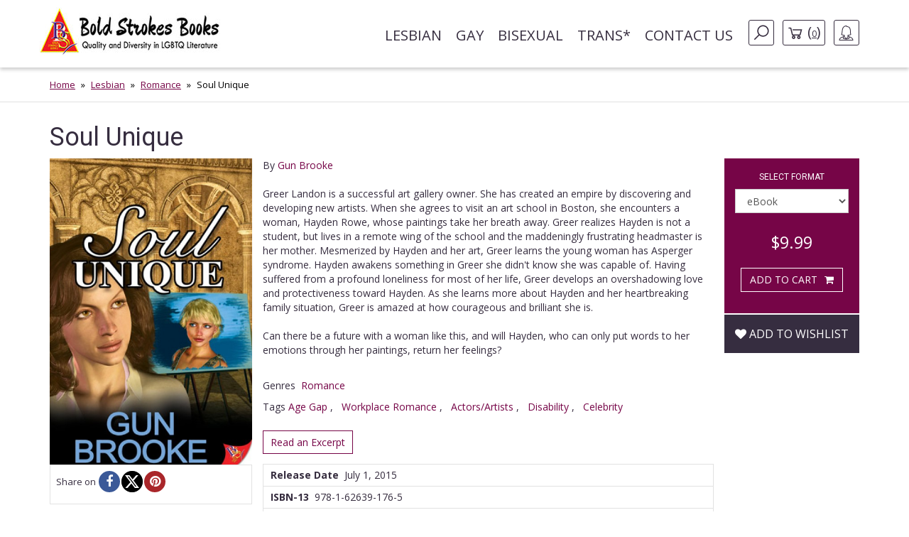

--- FILE ---
content_type: text/html; charset=UTF-8
request_url: https://www.boldstrokesbooks.com/books/soul-unique-by-gun-brooke-1257-b
body_size: 12983
content:
<!DOCTYPE html>
<html>
<head>
	<!-- Google tag (gtag.js) -->
    <script async src="https://www.googletagmanager.com/gtag/js?id=G-MLL3Q0TCXS"></script>
    <script>
        window.dataLayer = window.dataLayer || [];
        function gtag(){dataLayer.push(arguments);}
        gtag('js', new Date());

        gtag('config', 'G-MLL3Q0TCXS');
    </script>
	<title>Soul Unique by Gun Brooke | Bold Strokes Books</title>

	<meta charset="UTF-8">
	<meta name="viewport" content="width=device-width, initial-scale=1">
	<meta name="title" content="Soul Unique by Gun Brooke | Bold Strokes Books" />
	<meta name="description" content="Greer Landon is a successful art gallery owner. She has created an empire by discovering and developing new artists. When she agrees to visit an art school in Boston, she encounter..." />
	<link rel="shortcut icon" type="image/jpg" href="https://www.boldstrokesbooks.com/assets/bsb/images/favicon.jpg?1762961980">
	<link rel="canonical" href="https://www.boldstrokesbooks.com/books/soul-unique-by-gun-brooke-1257-b">
		<meta property="og:type" content="product" />
	<meta property="og:site_name" content="Bold Strokes Books" />
	<meta property="og:url" content="https://www.boldstrokesbooks.com/books/soul-unique-by-gun-brooke-1257-b" />
	<meta property="og:title" content="Soul Unique by Gun Brooke | Bold Strokes Books" />
	<meta property="og:description" content="Greer Landon is a successful art gallery owner. She has created an empire by discovering and developing new artists. When she agrees to visit an art school in Boston, she encounters a woman, Hayden Rowe, whose paintings take her breath away. Greer realizes Hayden is not a student, but lives in a rem..." />
	<meta property="og:image" content="https://www.boldstrokesbooks.com/uploads/bsb/books/712/edition/1257/soul-unique.jpg?1450972156" />
	<meta property="og:image:type" content="image/jpeg" />
	<meta property="og:image:width" content="200" />
	<meta property="og:image:height" content="278" />

<meta property="og:price:amount" content="9.99" />
<meta property="og:price:currency" content="USD" />
<meta property="og:availability" content="in stock" />


	<meta name="twitter:card" content="product" />
	<meta name="twitter:site" content="@boldstrokebooks" />
	<meta name="twitter:title" content="Soul Unique by Gun Brooke | Bold Strokes Books" />
	<meta name="twitter:description" content="Greer Landon is a successful art gallery owner. She has created an empire by discovering and developing new artists. When she agrees to visit an art school in Boston, she encounters a woman, Hayden Rowe, whose paintings take her breath away. Greer realizes Hayden is not a student, but lives in a rem..." />
	<meta name="twitter:image" content="https://www.boldstrokesbooks.com/uploads/bsb/books/712/edition/1257/soul-unique.jpg?1450972156" />
	<meta name="twitter:url" content="https://www.boldstrokesbooks.com/books/soul-unique-by-gun-brooke-1257-b" />

<meta name="twitter:label1" content="Author">
<meta name="twitter:data1" content="Gun Brooke">
<meta name="twitter:label2" content="Genres">
<meta name="twitter:data2" content="Romance">

    <link href='https://fonts.googleapis.com/css?family=Roboto:400,700' rel='stylesheet' type='text/css'>
    <link href='https://fonts.googleapis.com/css?family=Open+Sans:400,700' rel='stylesheet' type='text/css'>
	<link rel="stylesheet" href="https://www.boldstrokesbooks.com/assets/bsb/css/app.css?1762961993" />
	<link rel="stylesheet" href="https://www.boldstrokesbooks.com/assets/bsb/stylesheets/frontend.css?1762961974" />
		<!--[if lte IE 8]>
	<script type="text/javascript" src="https://www.boldstrokesbooks.com/assets/js/html5shiv.js"></script>
	<script type="text/javascript" src="https://www.boldstrokesbooks.com/assets/js/respond.min.js"></script>
	<![endif]-->
	</head>
<body>

    <header>
    <!-- MainNav -->
<nav class="navbar">
    <div class="container">
        <div class="navbar-header">
            <button type="button" class="navbar-toggle collapsed" data-toggle="collapse"
                    data-target="#header-navbar" aria-expanded="false">
                <span class="sr-only">Toggle navigation</span>
                <span class="icon-bar"></span>
                <span class="icon-bar"></span>
                <span class="icon-bar"></span>
            </button>
                            <a class="navbar-brand" href="/"><img src="https://www.boldstrokesbooks.com/assets/bsb/images/logo.jpg" alt=""></a>
                    </div>

        <div class="collapse navbar-collapse" id="header-navbar">

            <ul class="nav navbar-nav navbar-right">
                                    <li><a href="https://www.boldstrokesbooks.com/books/lesbian-fiction-1-c">Lesbian</a></li>
                                    <li><a href="https://www.boldstrokesbooks.com/books/gay-fiction-2-c">Gay</a></li>
                                    <li><a href="https://www.boldstrokesbooks.com/books/bisexual-fiction-53-c">Bisexual</a></li>
                                    <li><a href="https://www.boldstrokesbooks.com/books/trans-fiction-54-c">Trans*</a></li>
                                <li><a href="https://www.boldstrokesbooks.com/contact-us">Contact us</a></li>
                <li class="hidden-xs navbar-search js-navbar-search">
                    <a href="#" class="navbar-search-button js-navbar-search-button bordered-link"><i class="icon icon-search"></i></a>

                    <form method="GET" action="https://www.boldstrokesbooks.com/books/searchresults" accept-charset="UTF-8" class="navbar-search-form js-navbar-search-form">
                        <input name="q" type="text" class="form-control" placeholder="Search for...">
                    </form>
                </li>
                    <li class="hidden-xs"><a href="https://www.boldstrokesbooks.com/checkout/step1" class="bordered-link shopping-cart-link"><i class="icon icon-cart"></i> <span>(<span class="length">0</span>)</span></a></li>
                <li class="dropdown">
                    <a href="#" class="dropdown-toggle bordered-link" data-toggle="dropdown" role="button" aria-haspopup="true" aria-expanded="false">
                        <span class="hidden-inline-block-xxs hidden-inline-block-xs"><i class="icon icon-woman"></i></span>
                        <span class="visible-inline-block-xxs visible-inline-block-xs">Account</span>
                    </a>
                    <ul class="dropdown-menu ">
                            <li><a href="https://www.boldstrokesbooks.com/login" rel="modal" data-modal="modalLogin">Login</a></li>
                                <li><a href="https://www.boldstrokesbooks.com/login" rel="modal" data-modal="modalRegister">Register</a></li>
            </ul>                </li>
            </ul>
        </div>
    </div>
</nav>
<!-- /MainNav -->



    <div class="modal-login modal fade" id="modalLogin" tabindex="-1" role="dialog">
        <div class="modal-dialog">
            <div class="modal-content">
                <div class="modal-body">
                    <button type="button" class="close" data-dismiss="modal"><i class="fa fa-times-circle"></i></button>
                    <div class="page-header">
	<div class="heading"> Login </div>
</div>
<form method="POST" action="https://www.boldstrokesbooks.com/login" accept-charset="UTF-8" name="login-form" role="form"><input name="_token" type="hidden" value="d3X36ugPFaFyKPj10DTwRkHYd57N9QkhfhjwCUr5">
<div class="row">
	<div class="col-md-7 form-group ">
		<label for="email" class="control-label required">E-mail</label>
		<input class="form-control" id="email-6968ea90b36e0" name="email" type="text">
			</div>
</div>
<div class="row">
	<div class="col-md-7 form-group ">
		<label for="password" class="control-label required">Password</label>
		<input class="form-control" id="password-6968ea90b374d" name="password" type="password" value="">
			</div>
	<div class="col-md-5">
		<p class="form-control-link">
			<a href="https://www.boldstrokesbooks.com/login/forgot-password">Forgot your password?</a>
		</p>
	</div>
</div>
<div class="row">
	<div class="col-md-7">
		<div class="checkbox">
			<label>
				<input checked="checked" name="remember" type="checkbox" value="1">
				Remember me on this computer
			</label>
		</div>
	</div>
</div>
<div class="row">
	<div class="col-xs-12" style="display: flex; flex-direction: row-reverse; justify-content: space-between; align-items: center; padding-bottom: 15px">
		<button type="submit" class="btn btn-lg btn-secondary g-recaptcha-button">Sign in</button>
		<div style="display: inline-block;margin-right:6px;flex: 1;">
            <span class="recaptcha-text">This site is protected by reCAPTCHA and the Google
            <a href="https://policies.google.com/privacy" target="_blank">Privacy Policy</a> and
            <a href="https://policies.google.com/terms" target="_blank">Terms of Service</a> apply.</span>
        </div>
    	</div>
	<div class="visible-xs col-xs-6">
		<a class="btn btn-secondary btn-xs" href="https://www.boldstrokesbooks.com/login" rel="modal" data-modal="modalRegister">Register</a>
	</div>
</div>
</form>                </div>
            </div>
        </div>
    </div>
    <div class="modal-login modal fade" id="modalRegister" tabindex="-1" role="dialog">
        <div class="modal-dialog">
            <div class="modal-content">
                <div class="modal-body">
                    <button type="button" class="close" data-dismiss="modal"><i class="fa fa-times-circle"></i></button>
                    <div class="page-header">
    <div class="heading"> Register </div>
</div>

<div style="height: 350px">
    <form method="POST" action="https://www.boldstrokesbooks.com/login/add-user" accept-charset="UTF-8" name="login-form" id="register-modal-6968ea90b3cdf" role="form"><input name="_token" type="hidden" value="d3X36ugPFaFyKPj10DTwRkHYd57N9QkhfhjwCUr5">
    <div id='email-register-container' class="form-group ">
        <label for="email-register" class="control-label required">E-mail</label>
        <input class="form-control" id="email-register-6968ea90b3cdf" name="email-register" type="text">
            </div>
    <div id='password-register-container' class="form-group ">
        <label for="password-register" class="control-label required">Password</label>
        <input class="form-control" id="password-register-6968ea90b3cdf" name="password-register" type="password" value="">
            </div>
    <div id='repeat-password-container' class="form-group ">
        <label for="repeat-password" class="control-label required">Repeat Password</label>
        <input class="form-control" id="repeat-password-6968ea90b3cdf" name="repeat-password" type="password" value="">
            </div>
    <div style="display: flex; flex-direction: row-reverse; justify-content: space-between; align-items: center;">
        <button type="submit" class="register-button g-recaptcha-button btn btn-lg btn-secondary">Sign up</button>
        <div style="display: inline-block;margin-right:6px;flex: 1;">
            <span class="recaptcha-text">This site is protected by reCAPTCHA and the Google
            <a href="https://policies.google.com/privacy" target="_blank">Privacy Policy</a> and
            <a href="https://policies.google.com/terms" target="_blank">Terms of Service</a> apply.</span>
        </div>
        </div>
    </form>
</div>



                </div>
            </div>
        </div>
    </div>
    
    <!-- SearchBar -->
<div class="searchbar visible-xs">
    <div class="container">
        <div class="searchbar-content">
            <form method="GET" action="https://www.boldstrokesbooks.com/books/searchresults" accept-charset="UTF-8" class="searchbar-form">
                <div class="input-group">
                    <input name="q" type="text" class="form-control" placeholder="Search for...">
                    <span class="input-group-btn">
                        <button class="btn" type="button"><i class="fa fa-search"></i></button>
                    </span>
                </div>
                <!-- /input-group -->
            </form>
            <div class="searchbar-links">
                <a href="https://www.boldstrokesbooks.com/checkout/step1" class="btn btn-bordered shopping-cart-link"><i class="icon icon-cart-white"></i> <span class="length">(0)</span></a>
            </div>
        </div>
    </div>
</div>
<!-- /SearchBar  --></header>    <main>
            <!-- Bradcrumb -->
    <div class="breadcrumb-box hidden-xs">
        <div class="container">
            <ol class="breadcrumb">
                                                            <li><a href="/">Home</a></li>
                                                                                <li><a href="https://www.boldstrokesbooks.com/books/lesbian-fiction-1-c">Lesbian</a></li>
                                                                                <li><a href="https://www.boldstrokesbooks.com/books/lesbian-fiction-1-c/all?genre=lesbian-romance">Romance</a></li>
                                                                                <li class="active">Soul Unique</li>
                                                </ol>
        </div>
    </div>
<!-- /Bradcrumb -->
            <div class="container">
        <section class="book-show">
            <article class="profile" itemscope itemtype="http://schema.org/Book">
    <div class="product-title">
        <span itemprop="name">
            <h1 class="title">Soul Unique</h1>
        </span>
    </div>
    <div class="col-xs-12 col-sm-3 col-md-3 left-bar">
        <a href="#" data-toggle="modal" data-target="#coverModal"><img itemprop="image" src="https://www.boldstrokesbooks.com/uploads/bsb/books/712/edition/1257/soul-unique.jpg?1450972156" title="Soul Unique" alt="Soul Unique" class="img-responsive" /></a>
        	    <div class="social">
            <span>Share on</span>
            <ul class="list-inline" style="display: flex;gap: 8px;">
                                <li><a href="javascript:void(0);window.open('https://www.facebook.com/sharer/sharer.php?u=https%3A%2F%2Fwww.boldstrokesbooks.com%2Fbooks%2Fsoul-unique-by-gun-brooke-1257-b&description=Greer+Landon+is+a+successful+art+gallery+owner.+She+has+created+an+empire+by+discovering+and+developing+new+artists.+When+she+agrees+to+visit+an+art+school+in+Boston%2C+she+encounter...', '', 'height=300, width=600');" title="Facebook" rel="popup"><i class="fa fa-facebook"></i></a></li>
                <li><a href="javascript:void(0);window.open('http://twitter.com/intent/tweet?url=https%3A%2F%2Fwww.boldstrokesbooks.com%2Fbooks%2Fsoul-unique-by-gun-brooke-1257-b&text=Soul+Unique+by+Gun+Brooke+-+Bold+Strokes+Books', '', 'height=300, width=600');" title="X" rel="popup"><i class="fa fa-x-twitter"></i></a></li>
                <li><a href="javascript:void(0);" onclick="javascript:void(0);window.open('https://pinterest.com/pin/create/button/?url=https%3A%2F%2Fwww.boldstrokesbooks.com%2Fbooks%2Fsoul-unique-by-gun-brooke-1257-b&media=https://www.boldstrokesbooks.com/uploads/bsb/books/712/edition/1257/soul-unique.jpg?1450972156&description=Soul+Unique+by+Gun+Brooke+-+Bold+Strokes+Books', '', 'height=300, width=600');" title="Pinterest" rel="popup"><i class="fa fa-pinterest"></i></a></li>
            </ul>
        </div>
    </div>
    <div class="col-xs-12 col-sm-6 col-md-7 middle-bar">
                            <div itemprop="author" itemscope itemtype="http://schema.org/Person">
            <meta itemprop="name" content="Gun Brooke">
            <meta itemprop="image" content="https://www.boldstrokesbooks.com/uploads/bsb/authors/177/gun-brooke-354.jpg?1499099747">
            <meta itemprop="url" content="https://www.boldstrokesbooks.com/authors/gun-brooke-177">
        </div>
                <span class="by-authors">By <a href="https://www.boldstrokesbooks.com/authors/gun-brooke-177" title="">Gun Brooke</a></span>
        
                <div class="body-text" itemprop="description">
            <p>Greer Landon is a successful art gallery owner. She has created an empire by discovering and developing new artists. When she agrees to visit an art school in Boston, she encounters a woman, Hayden Rowe, whose paintings take her breath away. Greer realizes Hayden is not a student, but lives in a remote wing of the school and the maddeningly frustrating headmaster is her mother. Mesmerized by Hayden and her art, Greer learns the young woman has Asperger syndrome. Hayden awakens something in Greer she didn't know she was capable of. Having suffered from a profound loneliness for most of her life, Greer develops an overshadowing love and protectiveness toward Hayden. As she learns more about Hayden and her heartbreaking family situation, Greer is amazed at how courageous and brilliant she is. <br /><br /> Can there be a future with a woman like this, and will Hayden, who can only put words to her emotions through her paintings, return her feelings?</p>

                                            </div>

        <div class="body-categories">
            <span>Genres</span>
            <ul class="list-inline">
                                                                                                                                <li itemprop="genre"><a href="https://www.boldstrokesbooks.com/books/lesbian-fiction-1-c/all?genre=lesbian-romance">Romance</a></li>
                        
                                                                        </ul>
        </div>
                    <p class="series text-larger">
                        Tags

        <a href="https://www.boldstrokesbooks.com/books/age-gap-2600-s" itemprop="url">Age Gap</a>
                                    ,  &nbsp;
                

        <a href="https://www.boldstrokesbooks.com/books/workplace-romance-2772-s" itemprop="url">Workplace Romance</a>
                                    ,  &nbsp;
                

        <a href="https://www.boldstrokesbooks.com/books/actorsartists-2846-s" itemprop="url">Actors/Artists</a>
                                    ,  &nbsp;
                

        <a href="https://www.boldstrokesbooks.com/books/disability-2851-s" itemprop="url">Disability </a>
                                    ,  &nbsp;
                

        <a href="https://www.boldstrokesbooks.com/books/celebrity-2808-s" itemprop="url">Celebrity</a>
                </p>                <div class="body-excerpt">
            <a class="btn-show-excerpt" data-toggle="modal" data-target="#show-excerpt-1257" href="javascript:void(0);">Read an Excerpt</a>

    <div class="modal-excerpt modal fade" id="show-excerpt-1257" tabindex="-1" role="dialog">
        <div class="modal-dialog">
            <div class="modal-content">
                <div class="modal-header">
                    <button type="button" class="close" data-dismiss="modal"><i class="fa fa-times-circle"></i></button>
                    <h4 class="modal-title">Soul Unique</h4>
                </div>
                <div class="modal-body">
                                            <div class="modal-loading"><i class="fa fa-spin fa-refresh"></i></div>
                        <div class="embed-responsive" style="display:none;">
                            <iframe src="" class="embed-responsive-item" frameborder="0"></iframe>
                        </div>
                                    </div>
                <div class="modal-footer" id="modal-footer">
                    <button type="button" class="btn btn-default" data-dismiss="modal">Return</button>
                </div>
            </div>
        </div>
    </div>

        </div>
        <div class="body-info">
            <dl>
                                    <dd><span>Release Date</span>&nbsp;&nbsp;<time itemprop="datePublished" datetime="2015-07-01">July 1, 2015</time></dd>
                                                                                                                    <dd itemprop="isbn"><span>ISBN-13</span>&nbsp;&nbsp;978-1-62639-176-5</dd>
                                                    <dd><span>SKU</span>&nbsp;&nbsp;9781626391765e</dd>
                                                    <dd><span>File Formats</span>&nbsp;&nbsp;epub, pdf</dd>
                            </dl>
            <dl>
                <dd>
                                    </dd>
            </dl>
        </div>
            </div>
    <div class="col-xs-12 col-sm-3 col-md-2 right-bar">
        <div class="box-car">
                        <div class="box-add-to-car">
                <section id="cart" itemprop="offers" itemscope itemtype="http://schema.org/Offer">
    <div class="col-sm-12">
        <h2>Select format</h2>
        <div class="row">
            <div class="col-xs-8 col-sm-11 col-md-12 form-group">
                <select name="format_id" id="format_id" class="form-control select2">
                                                                <option value="1257"   selected="selected" >
                        eBook
                    </option>
                                        <option value="1258"  data-redirect-url="https://www.boldstrokesbooks.com/books/soul-unique-by-gun-brooke-1258-b" >
                        Paperback
                    </option>
                                                </select>
            </div>
        </div>
    </div>

    <div class="col-xs-6 col-sm-12 col-md-12 price-box">
                        <span class="offers">
            <meta itemprop="priceCurrency" content="USD">
            <meta itemprop="price" content="9.99">
            <span>
                                <span class="now">$9.99</span>
            </span>
        </span>
        </div>

    <div class="col-xs-6 col-sm-12 col-md-12 btn-box main-btn">
        <a data-route="https://www.boldstrokesbooks.com/checkout/add?product_id=1257&quantity=1"
           data-method="POST"
           data-referred-uri="https://www.boldstrokesbooks.com"
           data-sale-id=""
           class="btn btn-secondary buy-btn product-card__btn-add-to-cart"
           title="ADD TO CART"
           rel="nofollow,noindex"
        >
            <span class="btn-icon"></span>
            <span class="btn-label">ADD TO CART</span>
        </a>
        </div>

    
    
    </section>            </div>
        </div>
        <div class="wishlist">
            <div class="form-group text-center">
	<div class="pre-order" style="margin-top:15px;">
					<a class="btn add-wishlist" href="https://www.boldstrokesbooks.com/wishlist/add/1257" rel="nofollow,noindex"><i class="fa fa-heart"></i> Add to wishlist</a>
			</div>
</div>        </div>
    </div>
</article>
<div id="coverModal" class="modal fade">
    <div class="modal-dialog modal-lg">
        <div class="modal-content">
            <div class="modal-header">
                <button type="button" class="close" data-dismiss="modal" aria-hidden="true">&times;</button>
                <h4 class="modal-title">Soul Unique</h4>
            </div>
            <div class="modal-body">
                <p><img src="https://www.boldstrokesbooks.com/uploads/bsb/books/712/edition/1257/o-soul-unique.jpg?1450972156?" alt="Soul Unique" title="Soul Unique" class="img-responsive center-block" /></p>
            </div>
            <div class="modal-footer">
                <button type="button" class="btn btn-default" data-dismiss="modal">Close</button>
            </div>
        </div>
    </div>
</div>
        </section>
    </div>
    <div class="recommended">
    <div class="lines-title">
        <span class="h-one">You Might Also Like</span>
    </div>
    <div class="container">
        <section class="titled-list-products">
            <div class="list-product-collection type-grid">
                <div class="collection-row">
                                                                        <article class="list-product  " itemscope="" itemtype="http://schema.org/Book">
    <div class="product-row">
                <div class="product-image">
            <a href="https://www.boldstrokesbooks.com/books/vanguard-by-gun-brooke-4734-b" itemprop="url">
                <img itemprop="image" src="https://www.boldstrokesbooks.com/uploads/bsb/books/2370/edition/4734/vanguard.png?1741554309" alt="Vanguard"/>

                            </a>
        </div>
        <div class="product-info">
            <div class="product-description">
                <h2 itemprop="name" class="product-title"><a href="https://www.boldstrokesbooks.com/books/vanguard-by-gun-brooke-4734-b">Vanguard</a></h2>
                                    <div itemprop="author" itemscope itemtype="http://schema.org/Person">
            <meta itemprop="name" content="Gun Brooke">
            <meta itemprop="image" content="https://www.boldstrokesbooks.com/uploads/bsb/authors/177/gun-brooke-354.jpg?1499099747">
            <meta itemprop="url" content="https://www.boldstrokesbooks.com/authors/gun-brooke-177">
        </div>
                        <p class="by">By
                        <span>
                                                            <a href="https://www.boldstrokesbooks.com/authors/gun-brooke-177">Gun Brooke</a>
                                                                                </span>
                    </p>
                                                                                                        <div style="font-style: italic" class="product-card__summary"><strong>Dystopian</strong></div>
                                                                                                <div style="font-style: italic" class="product-card__summary"><strong>Financial gap/Class disparity</strong></div>
                                                                                                <div style="font-style: italic" class="product-card__summary"><strong>Age Gap</strong></div>
                                                                                                <div style="font-style: italic" class="product-card__summary"><strong>Freedom  | Book 2</strong></div>
                                                                            <div class="description">
                    <p>Beth Wild was born as a Subterranean and after almost dying in a fire set by raiders from the skyscrapers, she joins the resistance movement. Now fleeing the Celestial authorities with her team of freedom fighters, Beth is strapped into a SkyBird escape vessel and hurtles to the ground. There, she finds the dissident leader&rsquo;s SkyBird has also crashed, and LaSierra Delmonte is injured and concussed.&nbsp;</p>
<p>LaSierra is confused. With Beth&rsquo;s assistance, she struggles to find her bearings and, against her better judgment, grows fond of Beth. But resuming her duties means breaking both their hearts.&nbsp;</p>
<p>Beth loathes the role LaSierra must play. It&rsquo;s impossible for her to reconcile her ideals and values with the sacrifices LaSierra is asking for. Thrown headlong into the battle for freedom for dissidents and Subterraneans alike, LaSierra may have to risk everything by acknowledging that there are less lethal ways to accomplish what must be done&mdash;and if so, will Beth ever understand that there are times when leaders must make the hard decisions for the greater good? Will they be able to bring peace long enough for them to dare to love?</p>
                </div>
                <a href="https://www.boldstrokesbooks.com/books/vanguard-by-gun-brooke-4734-b" class="product-read-more">Read more</a>
            </div>

            <div class="product-info-buy ">
                                                                        <span class="offers" itemprop="offers" itemscope="" itemtype="http://schema.org/Offer">
                        <meta itemprop="priceCurrency" content="USD">
                        <meta itemprop="price" content="9.99">
                        <span>
                                                        <span class="now">$9.99</span>
                        </span>
                    </span>
                
                <a data-route="https://www.boldstrokesbooks.com/books/modal-add-to-cart-4734"
           data-method="GET"
           data-referred-uri="https://www.boldstrokesbooks.com"
           data-sale-id=""
           class="btn btn-secondary buy-btn product-card__btn-add-to-cart"
           title="ADD TO CART"
           rel="nofollow,noindex"
        >
            <span class="btn-icon"></span>
            <span class="btn-label">ADD TO CART</span>
        </a>
                </div>
        </div>
    </div>
</article>                                                                                                <article class="list-product  " itemscope="" itemtype="http://schema.org/Book">
    <div class="product-row">
                <div class="product-image">
            <a href="https://www.boldstrokesbooks.com/books/scarlet-love-by-gun-brooke-4632-b" itemprop="url">
                <img itemprop="image" src="https://www.boldstrokesbooks.com/uploads/bsb/books/2325/edition/4632/scarlet-love.jpg?1723059772" alt="Scarlet Love"/>

                            </a>
        </div>
        <div class="product-info">
            <div class="product-description">
                <h2 itemprop="name" class="product-title"><a href="https://www.boldstrokesbooks.com/books/scarlet-love-by-gun-brooke-4632-b">Scarlet Love</a></h2>
                                    <div itemprop="author" itemscope itemtype="http://schema.org/Person">
            <meta itemprop="name" content="Gun Brooke">
            <meta itemprop="image" content="https://www.boldstrokesbooks.com/uploads/bsb/authors/177/gun-brooke-354.jpg?1499099747">
            <meta itemprop="url" content="https://www.boldstrokesbooks.com/authors/gun-brooke-177">
        </div>
                        <p class="by">By
                        <span>
                                                            <a href="https://www.boldstrokesbooks.com/authors/gun-brooke-177">Gun Brooke</a>
                                                                                </span>
                    </p>
                                                                                                        <div style="font-style: italic" class="product-card__summary"><strong>Age Gap</strong></div>
                                                                                                <div style="font-style: italic" class="product-card__summary"><strong>Small Town Romances</strong></div>
                                                                            <div class="description">
                    <p>When a young woman shows up on her doorstep in the middle of a rainstorm, Felicienne de Montagne feels compelled to help her despite her better judgment. Comfortably living alone and working in her greenhouses, Felicienne soon realizes that adventurer and blogger Puck Aston is made from a different cloth. Traveling the US and Canada in her campervan with her dog, Puck is a rolling stone to Felicienne&rsquo;s boulder.</p>
<p>Puck&rsquo;s campervan has broken down and needs major repairs. When she learns that Felicienne needs a photographer to document her hybrid flowers for a book, she offers her services for room and board. As Felicienne and Puck slowly get to know each other, their mutual attraction grows even as both accept that the day Puck goes back on the road, their bond will be broken.</p>
                </div>
                <a href="https://www.boldstrokesbooks.com/books/scarlet-love-by-gun-brooke-4632-b" class="product-read-more">Read more</a>
            </div>

            <div class="product-info-buy ">
                                                                        <span class="offers" itemprop="offers" itemscope="" itemtype="http://schema.org/Offer">
                        <meta itemprop="priceCurrency" content="USD">
                        <meta itemprop="price" content="9.99">
                        <span>
                                                        <span class="now">$9.99</span>
                        </span>
                    </span>
                
                <a data-route="https://www.boldstrokesbooks.com/books/modal-add-to-cart-4632"
           data-method="GET"
           data-referred-uri="https://www.boldstrokesbooks.com"
           data-sale-id=""
           class="btn btn-secondary buy-btn product-card__btn-add-to-cart"
           title="ADD TO CART"
           rel="nofollow,noindex"
        >
            <span class="btn-icon"></span>
            <span class="btn-label">ADD TO CART</span>
        </a>
                </div>
        </div>
    </div>
</article>                                                                                                <article class="list-product  " itemscope="" itemtype="http://schema.org/Book">
    <div class="product-row">
                <div class="product-image">
            <a href="https://www.boldstrokesbooks.com/books/all-for-her-forbidden-romance-novellas-4612-b" itemprop="url">
                <img itemprop="image" src="https://www.boldstrokesbooks.com/uploads/bsb/books/2315/edition/4612/all-for-her-forbidden-romance-novellas.jpg?1723055340" alt="All For Her: Forbidden Romance Novellas"/>

                            </a>
        </div>
        <div class="product-info">
            <div class="product-description">
                <h2 itemprop="name" class="product-title"><a href="https://www.boldstrokesbooks.com/books/all-for-her-forbidden-romance-novellas-4612-b">All For Her: Forbidden Romance Novellas</a></h2>
                                    <div itemprop="author" itemscope itemtype="http://schema.org/Person">
            <meta itemprop="name" content="Gun Brooke">
            <meta itemprop="image" content="https://www.boldstrokesbooks.com/uploads/bsb/authors/177/gun-brooke-354.jpg?1499099747">
            <meta itemprop="url" content="https://www.boldstrokesbooks.com/authors/gun-brooke-177">
        </div>
                <div itemprop="author" itemscope itemtype="http://schema.org/Person">
            <meta itemprop="name" content="J.J. Hale">
            <meta itemprop="image" content="https://www.boldstrokesbooks.com/uploads/bsb/authors/385/jj-hale-743.jpg?1650817832">
            <meta itemprop="url" content="https://www.boldstrokesbooks.com/authors/jj-hale-385">
        </div>
                <div itemprop="author" itemscope itemtype="http://schema.org/Person">
            <meta itemprop="name" content="Aurora Rey">
            <meta itemprop="image" content="https://www.boldstrokesbooks.com/uploads/bsb/authors/106/aurora-rey-212.jpg?1664686553">
            <meta itemprop="url" content="https://www.boldstrokesbooks.com/authors/aurora-rey-106">
        </div>
                        <p class="by">By
                        <span>
                                                            <a href="https://www.boldstrokesbooks.com/authors/gun-brooke-177">Gun Brooke</a>
                                                                                        and <a href="https://www.boldstrokesbooks.com/books/all-for-her-forbidden-romance-novellas-4612-b" title="All For Her: Forbidden Romance Novellas">Others</a>
                                                    </span>
                    </p>
                                                                                                        <div style="font-style: italic" class="product-card__summary"><strong>Financial gap/Class disparity</strong></div>
                                                                                                <div style="font-style: italic" class="product-card__summary"><strong>Age Gap</strong></div>
                                                                                                <div style="font-style: italic" class="product-card__summary"><strong>Enemies to Lovers Romance</strong></div>
                                                                                                <div style="font-style: italic" class="product-card__summary"><strong>Workplace Romance</strong></div>
                                                                                                <div style="font-style: italic" class="product-card__summary"><strong>Small Town Romances</strong></div>
                                                                            <div class="description">
                    <p>Explore the angst and excitement of forbidden love few would dare in this heart-stopping novella collection.</p>
<p>In <em>Her Boss's Wife</em> by Gun Brooke, January Wild needs a letter of recommendation to finally move to her dream job. Only she&rsquo;s caught in the crosshairs of her bosses&rsquo; messy divorce and has a dangerous crush on her boss&rsquo;s wife. Will they risk everything for a chance at forever?</p>
<p>In <em>Her Therapist's Daughter</em> by J.J. Hale, with the help of her therapist, Freya embarks on a journey of self-discovery that leads to a serendipitous meeting and an unexpected connection. Unbeknownst to them, Freya&rsquo;s therapist is the same woman advising her daughter to follow her heart, straight into Freya&rsquo;s arms.</p>
<p>In <em>Her Brother&rsquo;s Girlfriend</em> by Aurora Rey, Hadley Devine always knew she&rsquo;d find her way back to the family restaurant and take over as head chef. She didn&rsquo;t count on working alongside Brianna Kerns, her brother&rsquo;s girlfriend, and the woman she&rsquo;s been in love with since high school.</p>
                </div>
                <a href="https://www.boldstrokesbooks.com/books/all-for-her-forbidden-romance-novellas-4612-b" class="product-read-more">Read more</a>
            </div>

            <div class="product-info-buy ">
                                                                        <span class="offers" itemprop="offers" itemscope="" itemtype="http://schema.org/Offer">
                        <meta itemprop="priceCurrency" content="USD">
                        <meta itemprop="price" content="9.99">
                        <span>
                                                        <span class="now">$9.99</span>
                        </span>
                    </span>
                
                <a data-route="https://www.boldstrokesbooks.com/books/modal-add-to-cart-4612"
           data-method="GET"
           data-referred-uri="https://www.boldstrokesbooks.com"
           data-sale-id=""
           class="btn btn-secondary buy-btn product-card__btn-add-to-cart"
           title="ADD TO CART"
           rel="nofollow,noindex"
        >
            <span class="btn-icon"></span>
            <span class="btn-label">ADD TO CART</span>
        </a>
                </div>
        </div>
    </div>
</article>                                                                                                <article class="list-product  " itemscope="" itemtype="http://schema.org/Book">
    <div class="product-row">
                <div class="product-image">
            <a href="https://www.boldstrokesbooks.com/books/skyscraper-by-gun-brooke-4527-b" itemprop="url">
                <img itemprop="image" src="https://www.boldstrokesbooks.com/uploads/bsb/books/2275/edition/4527/skyscraper.jpg?1711568899" alt="Skyscraper"/>

                            </a>
        </div>
        <div class="product-info">
            <div class="product-description">
                <h2 itemprop="name" class="product-title"><a href="https://www.boldstrokesbooks.com/books/skyscraper-by-gun-brooke-4527-b">Skyscraper</a></h2>
                                    <div itemprop="author" itemscope itemtype="http://schema.org/Person">
            <meta itemprop="name" content="Gun Brooke">
            <meta itemprop="image" content="https://www.boldstrokesbooks.com/uploads/bsb/authors/177/gun-brooke-354.jpg?1499099747">
            <meta itemprop="url" content="https://www.boldstrokesbooks.com/authors/gun-brooke-177">
        </div>
                        <p class="by">By
                        <span>
                                                            <a href="https://www.boldstrokesbooks.com/authors/gun-brooke-177">Gun Brooke</a>
                                                                                </span>
                    </p>
                                                                                                        <div style="font-style: italic" class="product-card__summary"><strong>Enemies to Lovers Romance</strong></div>
                                                                                                <div style="font-style: italic" class="product-card__summary"><strong>Financial gap/Class disparity</strong></div>
                                                                                                <div style="font-style: italic" class="product-card__summary"><strong>Age Gap</strong></div>
                                                                                                <div style="font-style: italic" class="product-card__summary"><strong>Dystopian</strong></div>
                                                                                                <div style="font-style: italic" class="product-card__summary"><strong>Big City</strong></div>
                                                                                                <div style="font-style: italic" class="product-card__summary"><strong>Freedom  | Book 1</strong></div>
                                                                            <div class="description">
                    <p>The boy on the gurney is dying. Held at gunpoint by a subterranean terrorist, Dr. Rayne Garcia fights to save his life. One false move will put everyone in danger. She&rsquo;s seriously regretting volunteering at the third-floor free clinic when she usually works in one of the Eastern Coastal City skyscrapers.</p>
<p>Kaelyn Dark doesn&rsquo;t like the label terrorist when all she wanted was to protect her people against the military units sent by the corrupt Celestial authorities. Kaelyn has brought the child, critically injured during a Celestial raid, into an enemy clinic. Attempting to save his life is reckless and desperate, but she&rsquo;s unable to foresee how intertwined her and Rayne&rsquo;s fates will become.</p>
<p>Meeting Kaelyn fuels Rayne&rsquo;s suspicions about the propaganda fed to her and other Celestials. Once she takes a stand for what is right, she can never return to her opulent way of life&mdash;but can she survive the harsh conditions? A daring plan to migrate the subterranean population to live above ground&mdash;in peace, is underway. Kaelyn&rsquo;s fought her entire life for this, and she can&rsquo;t allow herself to fall for Rayne. If she loses focus and something goes wrong, it could mean the end for all of them.</p>
                </div>
                <a href="https://www.boldstrokesbooks.com/books/skyscraper-by-gun-brooke-4527-b" class="product-read-more">Read more</a>
            </div>

            <div class="product-info-buy ">
                                                                        <span class="offers" itemprop="offers" itemscope="" itemtype="http://schema.org/Offer">
                        <meta itemprop="priceCurrency" content="USD">
                        <meta itemprop="price" content="9.99">
                        <span>
                                                        <span class="now">$9.99</span>
                        </span>
                    </span>
                
                <a data-route="https://www.boldstrokesbooks.com/books/modal-add-to-cart-4527"
           data-method="GET"
           data-referred-uri="https://www.boldstrokesbooks.com"
           data-sale-id=""
           class="btn btn-secondary buy-btn product-card__btn-add-to-cart"
           title="ADD TO CART"
           rel="nofollow,noindex"
        >
            <span class="btn-icon"></span>
            <span class="btn-label">ADD TO CART</span>
        </a>
                </div>
        </div>
    </div>
</article>                                                                                                <article class="list-product  " itemscope="" itemtype="http://schema.org/Book">
    <div class="product-row">
                <div class="product-image">
            <a href="https://www.boldstrokesbooks.com/books/limelight-by-gun-brooke-4369-b" itemprop="url">
                <img itemprop="image" src="https://www.boldstrokesbooks.com/uploads/bsb/books/2201/edition/4369/limelight.jpg?1688069049" alt="Limelight"/>

                            </a>
        </div>
        <div class="product-info">
            <div class="product-description">
                <h2 itemprop="name" class="product-title"><a href="https://www.boldstrokesbooks.com/books/limelight-by-gun-brooke-4369-b">Limelight</a></h2>
                                    <div itemprop="author" itemscope itemtype="http://schema.org/Person">
            <meta itemprop="name" content="Gun Brooke">
            <meta itemprop="image" content="https://www.boldstrokesbooks.com/uploads/bsb/authors/177/gun-brooke-354.jpg?1499099747">
            <meta itemprop="url" content="https://www.boldstrokesbooks.com/authors/gun-brooke-177">
        </div>
                        <p class="by">By
                        <span>
                                                            <a href="https://www.boldstrokesbooks.com/authors/gun-brooke-177">Gun Brooke</a>
                                                                                </span>
                    </p>
                                                                                                        <div style="font-style: italic" class="product-card__summary"><strong>Celebrity</strong></div>
                                                                                                <div style="font-style: italic" class="product-card__summary"><strong>Music</strong></div>
                                                                                                <div style="font-style: italic" class="product-card__summary"><strong>New York City</strong></div>
                                                                                                <div style="font-style: italic" class="product-card__summary"><strong>Age Gap</strong></div>
                                                                                                <div style="font-style: italic" class="product-card__summary"><strong>Big City</strong></div>
                                                                            <div class="description">
                    <p>Liberty Bell has been on her own for almost a decade after her father and his new family rejected her. With only one thing she cares about, there&rsquo;s no backup plan. She needs to sing. Her dreams could come true when she makes it onto the latest TV talent show where famous vocalists coach her as she performs a new song each week. Liberty doesn&rsquo;t trust easily, and she can be all thorns, which she proves when she is on the receiving end of the rude and sarcastic coach Palmer Elliston&rsquo;s scathing feedback.</p>
<p>Palmer was one of the most sought-after producers and songwriters until she made a mistake that cost her everything. Now she leads a very different life. Jaded and disillusioned, she&rsquo;s persuaded by an old friend to coach on a new reality talent show in the hope it might rejuvenate her former career. What she doesn&rsquo;t expect is the prickly Liberty or the unexpected emotions that surge between them whenever Liberty sings. There&rsquo;s no way Palmer will ever act on her attraction. She&rsquo;s already made one career-ending mistake and isn&rsquo;t looking for an encore.</p>
                </div>
                <a href="https://www.boldstrokesbooks.com/books/limelight-by-gun-brooke-4369-b" class="product-read-more">Read more</a>
            </div>

            <div class="product-info-buy ">
                                                                        <span class="offers" itemprop="offers" itemscope="" itemtype="http://schema.org/Offer">
                        <meta itemprop="priceCurrency" content="USD">
                        <meta itemprop="price" content="9.99">
                        <span>
                                                        <span class="now">$9.99</span>
                        </span>
                    </span>
                
                <a data-route="https://www.boldstrokesbooks.com/books/modal-add-to-cart-4369"
           data-method="GET"
           data-referred-uri="https://www.boldstrokesbooks.com"
           data-sale-id=""
           class="btn btn-secondary buy-btn product-card__btn-add-to-cart"
           title="ADD TO CART"
           rel="nofollow,noindex"
        >
            <span class="btn-icon"></span>
            <span class="btn-label">ADD TO CART</span>
        </a>
                </div>
        </div>
    </div>
</article>                                                                                                <article class="list-product  " itemscope="" itemtype="http://schema.org/Book">
    <div class="product-row">
                <div class="product-image">
            <a href="https://www.boldstrokesbooks.com/books/the-amaranthine-law-by-gun-brooke-4035-b" itemprop="url">
                <img itemprop="image" src="https://www.boldstrokesbooks.com/uploads/bsb/books/2047/edition/4035/the-amaranthine-law.jpg?1683073839" alt="The Amaranthine Law"/>

                            </a>
        </div>
        <div class="product-info">
            <div class="product-description">
                <h2 itemprop="name" class="product-title"><a href="https://www.boldstrokesbooks.com/books/the-amaranthine-law-by-gun-brooke-4035-b">The Amaranthine Law</a></h2>
                                    <div itemprop="author" itemscope itemtype="http://schema.org/Person">
            <meta itemprop="name" content="Gun Brooke">
            <meta itemprop="image" content="https://www.boldstrokesbooks.com/uploads/bsb/authors/177/gun-brooke-354.jpg?1499099747">
            <meta itemprop="url" content="https://www.boldstrokesbooks.com/authors/gun-brooke-177">
        </div>
                        <p class="by">By
                        <span>
                                                            <a href="https://www.boldstrokesbooks.com/authors/gun-brooke-177">Gun Brooke</a>
                                                                                </span>
                    </p>
                                                                                                        <div style="font-style: italic" class="product-card__summary"><strong>Big City</strong></div>
                                                                                                <div style="font-style: italic" class="product-card__summary"><strong>Financial gap/Class disparity</strong></div>
                                                                                                <div style="font-style: italic" class="product-card__summary"><strong>Age Gap</strong></div>
                                                                                                <div style="font-style: italic" class="product-card__summary"><strong>International Setting </strong></div>
                                                                                                <div style="font-style: italic" class="product-card__summary"><strong>Bisexual</strong></div>
                                                                            <div class="description">
                    <p>In 1761, Tristan Kelly is one of six children to survive a mysterious fever aboard a ship bound for the Americas. Ever since, she has aged very slowly. She might be over two hundred years old, but she looks forty.</p>
<p>When Tristan hires Olivia Bryce as a new intern at her art restoration company, an unexpected attraction ignites which Tristan can&rsquo;t permit. The truth must never be revealed. Despite Tristan&rsquo;s resolve, their feelings grow when Tristan brings Olivia to Paris to work on a priceless painting at the Louvre. There, an old friend brings disturbing news: someone is hunting her, and all those who survived the fever, killing them one by one.</p>
<p>As Olivia begins to unravel the truth and the assailants get closer, Tristan and Olivia grow closer, too. Tristan knows there&rsquo;s no future for them and is ready to sacrifice herself to keep Olivia out of the crossfire. But Olivia refuses to listen to Tristan&rsquo;s arguments, insisting their love is fated and they must face the endgame together, no matter the consequences.</p>
                </div>
                <a href="https://www.boldstrokesbooks.com/books/the-amaranthine-law-by-gun-brooke-4035-b" class="product-read-more">Read more</a>
            </div>

            <div class="product-info-buy ">
                                                                        <span class="offers" itemprop="offers" itemscope="" itemtype="http://schema.org/Offer">
                        <meta itemprop="priceCurrency" content="USD">
                        <meta itemprop="price" content="9.99">
                        <span>
                                                        <span class="now">$9.99</span>
                        </span>
                    </span>
                
                <a data-route="https://www.boldstrokesbooks.com/books/modal-add-to-cart-4035"
           data-method="GET"
           data-referred-uri="https://www.boldstrokesbooks.com"
           data-sale-id=""
           class="btn btn-secondary buy-btn product-card__btn-add-to-cart"
           title="ADD TO CART"
           rel="nofollow,noindex"
        >
            <span class="btn-icon"></span>
            <span class="btn-label">ADD TO CART</span>
        </a>
                </div>
        </div>
    </div>
</article>                                                            </div>
            </div>
        </section>
    </div>
</div>

    <div class="container">
        <div class="recommended bsb" id="reviews-list" style="overflow: hidden;  display : none; ">
    <div class="lines-title text-center">
	    <span class="title-list-reviews h-one bsb">Reviews
        </span>
	    <div class="row">
			<div class="col-md-5 text-left">
								<br class="visible-xs-block"/>
			</div>
							<p>Be the first one to write a review!</p>
					</div>
    </div>
        <section class="titled-list-products">
            <div class="list-product-collection type-grid">
                <div class="collection-row">
	                <ul class="list-unstyled row list-container" style="overflow: hidden">
		                	                </ul>
	                <div style="display: none">
		                
	                </div>
	                <div class="loading"></div>
                </div>
            </div>
        </section>
</div>

    </div>
        </main>
<footer>
    <!-- TopFooter -->
    <div class="top-footer hidden-xs">
        <div class="container">
            <div class="row">
                <div class="col-sm-2">
                    <ul>
                                                    <li><a href="https://www.boldstrokesbooks.com/books/lesbian-fiction-1-c">Lesbian</a></li>
                                                    <li><a href="https://www.boldstrokesbooks.com/books/gay-fiction-2-c">Gay</a></li>
                                                    <li><a href="https://www.boldstrokesbooks.com/books/bisexual-fiction-53-c">Bisexual</a></li>
                                                    <li><a href="https://www.boldstrokesbooks.com/books/trans-fiction-54-c">Trans*</a></li>
                                            </ul>
                </div>
                <div class="col-sm-2">
                    <ul>
                        <li><a href="https://www.boldstrokesbooks.com/authors">Authors</a></li>
                        <li><a href="https://www.boldstrokesbooks.com/blog">Blog</a></li>
                        <li><a href="https://www.boldstrokesbooks.com/events">Calendar</a></li>
                    </ul>
                </div>
                <div class="col-sm-2">
                    <ul>
                        <li><a href="https://www.boldstrokesbooks.com/checkout/step1">Cart</a></li>
                        <li><a href="https://www.boldstrokesbooks.com/profile">Account</a></li>
                        <li><a href="https://www.boldstrokesbooks.com/gift-cards">Gift cards</a></li>
                    </ul>
                </div>
                <div class="col-sm-3">
                    <ul>
                        <li><a href="https://www.boldstrokesbooks.com/the-bold-strokes-team">The Bold Strokes Team</a></li>
                        <li><a href="https://www.boldstrokesbooks.com/submissions">Submissions</a></li>
	                    <li><a href="https://www.boldstrokesbooks.com/returns-policy">Returns Policy</a></li>
                    </ul>
                </div>
                <div class="col-sm-3">
                    <div class="publish-with">
                        <div class="logo">Publish with <i class="icon icon-bsb-footer"></i></div>
                        <a href="https://www.boldstrokesbooks.com/publish-with-bsb">Learn More</a>
                    </div>
                </div>
            </div>
        </div>
    </div>
    <!-- /TopFooter -->

    <!-- CustomeService -->
    <div class="cust-service visible-xs">
        <div class="container">
            <nav class="navbar">
                <div class="navbar-header">
                    <a href="javascript:void(0)" class="navbar-toggle collapsed" data-toggle="collapse" data-target="#navbar-cust-service" aria-expanded="false">
                        Customer Service
                        <span class="status-icon">
                            <i class="fa fa-plus closed"></i>
                            <i class="fa fa-minus opened"></i>
                        </span>
                    </a>
                </div>
                <div class="collapse navbar-collapse" id="navbar-cust-service">
                    <ul class="nav navbar-nav">
                        <li><a href="https://www.boldstrokesbooks.com/contact-us">Contact Us</a></li>
                        <li><a href="https://www.boldstrokesbooks.com/the-bold-strokes-team">The Bold Strokes Team</a></li>
                        <li><a href="https://www.boldstrokesbooks.com/submissions">Submissions</a></li>
                        <li><a href="https://www.boldstrokesbooks.com/terms-of-use">Terms of Use</a></li>
                        <li><a href="https://www.boldstrokesbooks.com/privacy-policy">Privacy Policy</a></li>
                    </ul>
                </div>
            </nav>
        </div>
    </div>
    <!-- /CustomeService -->

    <!-- NewsletterSignup -->
    <div class="newsletter-signup visible-xs">
        
        <div class="container">
            <div class="row">
                <div class="col-xs-12">
                    <div class="text-uppercase" style="margin-bottom: 10px;">Subscribe</div>
                </div>
            </div>

            <div class="row">
                <div class="col-xs-12">
                    <form method="POST" action="https://www.boldstrokesbooks.com/subscribe-newsletter" accept-charset="UTF-8" class="newsletter-signup-form-xs"><input name="_token" type="hidden" value="d3X36ugPFaFyKPj10DTwRkHYd57N9QkhfhjwCUr5">
                    <input class="hidden" name="honey-pot" type="text">                    <div class="form-group">
                        <input id="subscribeNewsletter" type="text" name="emailNewsletter" class="form-control" placeholder="Enter your mail"/>
                    </div>

                    <button class="btn btn-primary btn-block" type="submit">Send</button>
                    <!-- /input-group -->
                    </form>
                </div>
            </div>
        </div>
    </div>
    <!-- NewsletterSignup -->

    <!-- SocialNetworks -->
    <div class="social-networks visible-xs">
        <div class="container">
            <div class="title">
                <h4>FOLLOW US ON</h4>
            </div>
            <div class="social-networks-links">
                                <a href="https://twitter.com/boldstrokebooks" class="social-network-link"><i class="fa fa-x-twitter"></i></a>
                                                <a href="https://www.facebook.com/BoldStrokesBooks" class="social-network-link"><i class="fa fa-facebook"></i></a>
                                                <a href="https://www.instagram.com/boldstrokesbooks/" class="social-network-link"><i class="fa fa-instagram"></i></a>
                                                                                <a href="https://www.youtube.com/channel/UCLVz6T52keZ1VxoMQJdn-DQ" class="social-network-link" target="_blank"><i class="fa fa-youtube"></i></a>
                            </div>
        </div>
    </div>
    <!-- /SocialNetworks -->

    <!-- BottomFooter -->
    <div class="bottom-footer">
        <div class="container">
            <div class="copy">
                <p>&copy;Copyright 2026 by Bold Strokes Books. All Rights Reserved.</p>
            </div>

            <ul class="bottom-footer-links hidden-xs">
                <li><a href="https://www.boldstrokesbooks.com/terms-of-use">Terms of Use</a></li>
                <li><a href="https://www.boldstrokesbooks.com/privacy-policy">Privacy Policy</a></li>
                <li><a href="https://www.boldstrokesbooks.com/contact-us">Contact Us</a></li>
            </ul>
        </div>
    </div>
    <!-- BottomFooter -->
</footer>
<script type="text/javascript" src="https://www.boldstrokesbooks.com/assets/bsb/js/app.js?1762961993"></script>
<script>
	const createToken = (button, token) => {
		if (token) {
			const form = button.closest('form');
			let recaptchaToken = form.querySelector('[name=g-recaptcha-response]');

			if (!recaptchaToken) {
				recaptchaToken = document.createElement('input');
				recaptchaToken.setAttribute('name', 'g-recaptcha-response');
				recaptchaToken.setAttribute('type', 'hidden');
				form.appendChild(recaptchaToken);
			}

			recaptchaToken.value = token;
			form.submit(); // Submit the form after setting the token
		}
	}
</script>

    <script src="https://www.google.com/recaptcha/api.js?render=6LfR8ScaAAAAAF17sgpJ6ocfi-IseYmmk7ynrttr"></script>
	<script>
		document.addEventListener('DOMContentLoaded', function () {
			document.querySelectorAll('.g-recaptcha-button').forEach(function (button) {
				button.addEventListener('click', function (e) {
					e.preventDefault(); // Prevent default form submission
					grecaptcha.ready(function () {
						grecaptcha
							.execute('6LfR8ScaAAAAAF17sgpJ6ocfi-IseYmmk7ynrttr', {action: 'homepage'})
							.then(token => createToken(button, token));
					});
				});
			});
		});
	</script>

    <style>
		.grecaptcha-badge {
			visibility: hidden;
		}

		.captcha-txt {
			font-size: 10px;
			margin-bottom: 10px;
			display: block;
		}

		.captcha-txt a {
            text-decoration: underline !important;
        }
	</style>

    <script type="text/javascript">
        function calculateIframeHeight() {
            var height_window = $(window).height();
            var height_header = $('.modal-header').height();
            var height_footer = $('.modal-footer').height();
            $('.embed-responsive', '.modal-excerpt').height(height_window - height_header - height_footer - 200);
        }

        $(window).resize(function() {
            calculateIframeHeight();
        });

        $(function() {
            calculateIframeHeight();

                        $('#show-excerpt-1257').on('show.bs.modal', function() {
                var $iframe = $('iframe', '.modal-excerpt');
                if($iframe.attr('src') == '') {
                    $iframe
                            .attr('src', 'https://www.boldstrokesbooks.com/excerpt/1432?_token=d3X36ugPFaFyKPj10DTwRkHYd57N9QkhfhjwCUr5')
                            .on('load', function () {
                                $('.modal-loading').hide();
                                $('.embed-responsive').show();
                                calculateIframeHeight();
                            });
                }
            });
                    })
    </script>
    <script type="text/javascript">
        $(function(){
            $('.promotion-item .book-title').matchHeight();
        });
    </script>
    <script type="text/javascript">
        $(function(){
            if($('.promotions').length) $('#has-promotion-ribbon').fadeIn();
        });
    </script>
    <script type="text/javascript">
        $(function(){
            $('#format_id').on('change', function(){
                if($(this).find(':selected').data('redirect-url'))
                {
                    window.location = $(this).find(':selected').data('redirect-url');
                }
            });
        });
    </script>
    <script type="text/javascript">
        $(function() {
            $(".list-product-collection.type-grid .list-product .product-info-title").matchHeight(true);
            $(".product-info-buy").matchHeight(true);
            $(".list-product-collection.type-grid .product-image img, .list-product.grid .product-image img").matchHeight(true);
        });
    </script>
	<script type="text/javascript">
		function ratingEvents()
		{
			$('.js-rating-review').each(function(a,b){
				$(b).barrating({
					theme: 'fontawesome-stars',
					readonly: true
				});
				$(b).barrating('set', $(b).attr('value'));
			})
		}

        function buildInfiniteScroll(selector, opts, callback)
        {
            var defaults = {
                loading: {
                    img: '/assets/bsb/images/ajax-loader.gif',
                    msg: null,
                    msgText: '',
                    finishedMsg: '',
                    selector: '.loading'
                },
                animate: false,
                navSelector: 'ul.pagination',
                nextSelector: 'ul.pagination a:last',
                itemSelector: selector + ' .list-item'
            };

            var options = $.extend(true, {}, defaults, opts);

            if(typeof(callback) != 'undefined')
            {
                $(selector).infinitescroll(options, function() { setTimeout(callback, 300); });
            }
            else
            {
                $(selector).infinitescroll(options);
            }
        }

		$(function() {
			ratingEvents();
			buildInfiniteScroll('.list-container', {}, function(){
				ratingEvents();
			});

			$('#sort_by').change(function(){
				document.location = location.protocol + '//' + location.host + location.pathname + '?sort_by=' + $(this).val();
			});
		});
	</script>
    <script type="text/javascript">
        $(document).ready(() => {
            const form = $('#register-modal-6968ea90b3cdf');
            const registerButton = $(form).find('.register-button');

            form.on('submit', e => {
                e.preventDefault();

                registerButton.prop('disabled', true);
                registerButton.addClass('disabled');

                $(form).find('.register-error').remove();
                $(form).find('.has-error').removeClass('has-error');

                $.ajax({
                    method: "POST",
                    url: form.attr('action'),
                    data: form.serialize()
                })
                .success(({ location }) => {
                    if (!location || location?.search(/backoffice/i) !== -1) {
                        window.location = '/';

                        return;
                    }
                    
                    window.location = location;
                })
                .fail(error => {
                    const { errors } = error.responseJSON;

                    registerButton.prop('disabled', false);
                    registerButton.removeClass('disabled');

                    Object.keys(errors).forEach(key => {
                        form.find(`#${key}-container`)
                            .addClass('has-error')
                            .append(`<span class="help-block register-error">${errors[key][0]}</span>`)
                    })
                })
            })
        });
    </script>
        <script type="text/javascript">
            $(function()
            {
                $(document).on('click', '[rel=modal]', function(e)
                {
                    if($(this).data('modal'))
                    {
                        e.preventDefault();
                        $('#'+$(this).data('modal')).modal('show');
                    }
                });
            });
        </script>
    </body>
</html>


--- FILE ---
content_type: text/html; charset=utf-8
request_url: https://www.google.com/recaptcha/api2/anchor?ar=1&k=6LfR8ScaAAAAAF17sgpJ6ocfi-IseYmmk7ynrttr&co=aHR0cHM6Ly93d3cuYm9sZHN0cm9rZXNib29rcy5jb206NDQz&hl=en&v=9TiwnJFHeuIw_s0wSd3fiKfN&size=invisible&anchor-ms=20000&execute-ms=30000&cb=8msne0w75rho
body_size: 48748
content:
<!DOCTYPE HTML><html dir="ltr" lang="en"><head><meta http-equiv="Content-Type" content="text/html; charset=UTF-8">
<meta http-equiv="X-UA-Compatible" content="IE=edge">
<title>reCAPTCHA</title>
<style type="text/css">
/* cyrillic-ext */
@font-face {
  font-family: 'Roboto';
  font-style: normal;
  font-weight: 400;
  font-stretch: 100%;
  src: url(//fonts.gstatic.com/s/roboto/v48/KFO7CnqEu92Fr1ME7kSn66aGLdTylUAMa3GUBHMdazTgWw.woff2) format('woff2');
  unicode-range: U+0460-052F, U+1C80-1C8A, U+20B4, U+2DE0-2DFF, U+A640-A69F, U+FE2E-FE2F;
}
/* cyrillic */
@font-face {
  font-family: 'Roboto';
  font-style: normal;
  font-weight: 400;
  font-stretch: 100%;
  src: url(//fonts.gstatic.com/s/roboto/v48/KFO7CnqEu92Fr1ME7kSn66aGLdTylUAMa3iUBHMdazTgWw.woff2) format('woff2');
  unicode-range: U+0301, U+0400-045F, U+0490-0491, U+04B0-04B1, U+2116;
}
/* greek-ext */
@font-face {
  font-family: 'Roboto';
  font-style: normal;
  font-weight: 400;
  font-stretch: 100%;
  src: url(//fonts.gstatic.com/s/roboto/v48/KFO7CnqEu92Fr1ME7kSn66aGLdTylUAMa3CUBHMdazTgWw.woff2) format('woff2');
  unicode-range: U+1F00-1FFF;
}
/* greek */
@font-face {
  font-family: 'Roboto';
  font-style: normal;
  font-weight: 400;
  font-stretch: 100%;
  src: url(//fonts.gstatic.com/s/roboto/v48/KFO7CnqEu92Fr1ME7kSn66aGLdTylUAMa3-UBHMdazTgWw.woff2) format('woff2');
  unicode-range: U+0370-0377, U+037A-037F, U+0384-038A, U+038C, U+038E-03A1, U+03A3-03FF;
}
/* math */
@font-face {
  font-family: 'Roboto';
  font-style: normal;
  font-weight: 400;
  font-stretch: 100%;
  src: url(//fonts.gstatic.com/s/roboto/v48/KFO7CnqEu92Fr1ME7kSn66aGLdTylUAMawCUBHMdazTgWw.woff2) format('woff2');
  unicode-range: U+0302-0303, U+0305, U+0307-0308, U+0310, U+0312, U+0315, U+031A, U+0326-0327, U+032C, U+032F-0330, U+0332-0333, U+0338, U+033A, U+0346, U+034D, U+0391-03A1, U+03A3-03A9, U+03B1-03C9, U+03D1, U+03D5-03D6, U+03F0-03F1, U+03F4-03F5, U+2016-2017, U+2034-2038, U+203C, U+2040, U+2043, U+2047, U+2050, U+2057, U+205F, U+2070-2071, U+2074-208E, U+2090-209C, U+20D0-20DC, U+20E1, U+20E5-20EF, U+2100-2112, U+2114-2115, U+2117-2121, U+2123-214F, U+2190, U+2192, U+2194-21AE, U+21B0-21E5, U+21F1-21F2, U+21F4-2211, U+2213-2214, U+2216-22FF, U+2308-230B, U+2310, U+2319, U+231C-2321, U+2336-237A, U+237C, U+2395, U+239B-23B7, U+23D0, U+23DC-23E1, U+2474-2475, U+25AF, U+25B3, U+25B7, U+25BD, U+25C1, U+25CA, U+25CC, U+25FB, U+266D-266F, U+27C0-27FF, U+2900-2AFF, U+2B0E-2B11, U+2B30-2B4C, U+2BFE, U+3030, U+FF5B, U+FF5D, U+1D400-1D7FF, U+1EE00-1EEFF;
}
/* symbols */
@font-face {
  font-family: 'Roboto';
  font-style: normal;
  font-weight: 400;
  font-stretch: 100%;
  src: url(//fonts.gstatic.com/s/roboto/v48/KFO7CnqEu92Fr1ME7kSn66aGLdTylUAMaxKUBHMdazTgWw.woff2) format('woff2');
  unicode-range: U+0001-000C, U+000E-001F, U+007F-009F, U+20DD-20E0, U+20E2-20E4, U+2150-218F, U+2190, U+2192, U+2194-2199, U+21AF, U+21E6-21F0, U+21F3, U+2218-2219, U+2299, U+22C4-22C6, U+2300-243F, U+2440-244A, U+2460-24FF, U+25A0-27BF, U+2800-28FF, U+2921-2922, U+2981, U+29BF, U+29EB, U+2B00-2BFF, U+4DC0-4DFF, U+FFF9-FFFB, U+10140-1018E, U+10190-1019C, U+101A0, U+101D0-101FD, U+102E0-102FB, U+10E60-10E7E, U+1D2C0-1D2D3, U+1D2E0-1D37F, U+1F000-1F0FF, U+1F100-1F1AD, U+1F1E6-1F1FF, U+1F30D-1F30F, U+1F315, U+1F31C, U+1F31E, U+1F320-1F32C, U+1F336, U+1F378, U+1F37D, U+1F382, U+1F393-1F39F, U+1F3A7-1F3A8, U+1F3AC-1F3AF, U+1F3C2, U+1F3C4-1F3C6, U+1F3CA-1F3CE, U+1F3D4-1F3E0, U+1F3ED, U+1F3F1-1F3F3, U+1F3F5-1F3F7, U+1F408, U+1F415, U+1F41F, U+1F426, U+1F43F, U+1F441-1F442, U+1F444, U+1F446-1F449, U+1F44C-1F44E, U+1F453, U+1F46A, U+1F47D, U+1F4A3, U+1F4B0, U+1F4B3, U+1F4B9, U+1F4BB, U+1F4BF, U+1F4C8-1F4CB, U+1F4D6, U+1F4DA, U+1F4DF, U+1F4E3-1F4E6, U+1F4EA-1F4ED, U+1F4F7, U+1F4F9-1F4FB, U+1F4FD-1F4FE, U+1F503, U+1F507-1F50B, U+1F50D, U+1F512-1F513, U+1F53E-1F54A, U+1F54F-1F5FA, U+1F610, U+1F650-1F67F, U+1F687, U+1F68D, U+1F691, U+1F694, U+1F698, U+1F6AD, U+1F6B2, U+1F6B9-1F6BA, U+1F6BC, U+1F6C6-1F6CF, U+1F6D3-1F6D7, U+1F6E0-1F6EA, U+1F6F0-1F6F3, U+1F6F7-1F6FC, U+1F700-1F7FF, U+1F800-1F80B, U+1F810-1F847, U+1F850-1F859, U+1F860-1F887, U+1F890-1F8AD, U+1F8B0-1F8BB, U+1F8C0-1F8C1, U+1F900-1F90B, U+1F93B, U+1F946, U+1F984, U+1F996, U+1F9E9, U+1FA00-1FA6F, U+1FA70-1FA7C, U+1FA80-1FA89, U+1FA8F-1FAC6, U+1FACE-1FADC, U+1FADF-1FAE9, U+1FAF0-1FAF8, U+1FB00-1FBFF;
}
/* vietnamese */
@font-face {
  font-family: 'Roboto';
  font-style: normal;
  font-weight: 400;
  font-stretch: 100%;
  src: url(//fonts.gstatic.com/s/roboto/v48/KFO7CnqEu92Fr1ME7kSn66aGLdTylUAMa3OUBHMdazTgWw.woff2) format('woff2');
  unicode-range: U+0102-0103, U+0110-0111, U+0128-0129, U+0168-0169, U+01A0-01A1, U+01AF-01B0, U+0300-0301, U+0303-0304, U+0308-0309, U+0323, U+0329, U+1EA0-1EF9, U+20AB;
}
/* latin-ext */
@font-face {
  font-family: 'Roboto';
  font-style: normal;
  font-weight: 400;
  font-stretch: 100%;
  src: url(//fonts.gstatic.com/s/roboto/v48/KFO7CnqEu92Fr1ME7kSn66aGLdTylUAMa3KUBHMdazTgWw.woff2) format('woff2');
  unicode-range: U+0100-02BA, U+02BD-02C5, U+02C7-02CC, U+02CE-02D7, U+02DD-02FF, U+0304, U+0308, U+0329, U+1D00-1DBF, U+1E00-1E9F, U+1EF2-1EFF, U+2020, U+20A0-20AB, U+20AD-20C0, U+2113, U+2C60-2C7F, U+A720-A7FF;
}
/* latin */
@font-face {
  font-family: 'Roboto';
  font-style: normal;
  font-weight: 400;
  font-stretch: 100%;
  src: url(//fonts.gstatic.com/s/roboto/v48/KFO7CnqEu92Fr1ME7kSn66aGLdTylUAMa3yUBHMdazQ.woff2) format('woff2');
  unicode-range: U+0000-00FF, U+0131, U+0152-0153, U+02BB-02BC, U+02C6, U+02DA, U+02DC, U+0304, U+0308, U+0329, U+2000-206F, U+20AC, U+2122, U+2191, U+2193, U+2212, U+2215, U+FEFF, U+FFFD;
}
/* cyrillic-ext */
@font-face {
  font-family: 'Roboto';
  font-style: normal;
  font-weight: 500;
  font-stretch: 100%;
  src: url(//fonts.gstatic.com/s/roboto/v48/KFO7CnqEu92Fr1ME7kSn66aGLdTylUAMa3GUBHMdazTgWw.woff2) format('woff2');
  unicode-range: U+0460-052F, U+1C80-1C8A, U+20B4, U+2DE0-2DFF, U+A640-A69F, U+FE2E-FE2F;
}
/* cyrillic */
@font-face {
  font-family: 'Roboto';
  font-style: normal;
  font-weight: 500;
  font-stretch: 100%;
  src: url(//fonts.gstatic.com/s/roboto/v48/KFO7CnqEu92Fr1ME7kSn66aGLdTylUAMa3iUBHMdazTgWw.woff2) format('woff2');
  unicode-range: U+0301, U+0400-045F, U+0490-0491, U+04B0-04B1, U+2116;
}
/* greek-ext */
@font-face {
  font-family: 'Roboto';
  font-style: normal;
  font-weight: 500;
  font-stretch: 100%;
  src: url(//fonts.gstatic.com/s/roboto/v48/KFO7CnqEu92Fr1ME7kSn66aGLdTylUAMa3CUBHMdazTgWw.woff2) format('woff2');
  unicode-range: U+1F00-1FFF;
}
/* greek */
@font-face {
  font-family: 'Roboto';
  font-style: normal;
  font-weight: 500;
  font-stretch: 100%;
  src: url(//fonts.gstatic.com/s/roboto/v48/KFO7CnqEu92Fr1ME7kSn66aGLdTylUAMa3-UBHMdazTgWw.woff2) format('woff2');
  unicode-range: U+0370-0377, U+037A-037F, U+0384-038A, U+038C, U+038E-03A1, U+03A3-03FF;
}
/* math */
@font-face {
  font-family: 'Roboto';
  font-style: normal;
  font-weight: 500;
  font-stretch: 100%;
  src: url(//fonts.gstatic.com/s/roboto/v48/KFO7CnqEu92Fr1ME7kSn66aGLdTylUAMawCUBHMdazTgWw.woff2) format('woff2');
  unicode-range: U+0302-0303, U+0305, U+0307-0308, U+0310, U+0312, U+0315, U+031A, U+0326-0327, U+032C, U+032F-0330, U+0332-0333, U+0338, U+033A, U+0346, U+034D, U+0391-03A1, U+03A3-03A9, U+03B1-03C9, U+03D1, U+03D5-03D6, U+03F0-03F1, U+03F4-03F5, U+2016-2017, U+2034-2038, U+203C, U+2040, U+2043, U+2047, U+2050, U+2057, U+205F, U+2070-2071, U+2074-208E, U+2090-209C, U+20D0-20DC, U+20E1, U+20E5-20EF, U+2100-2112, U+2114-2115, U+2117-2121, U+2123-214F, U+2190, U+2192, U+2194-21AE, U+21B0-21E5, U+21F1-21F2, U+21F4-2211, U+2213-2214, U+2216-22FF, U+2308-230B, U+2310, U+2319, U+231C-2321, U+2336-237A, U+237C, U+2395, U+239B-23B7, U+23D0, U+23DC-23E1, U+2474-2475, U+25AF, U+25B3, U+25B7, U+25BD, U+25C1, U+25CA, U+25CC, U+25FB, U+266D-266F, U+27C0-27FF, U+2900-2AFF, U+2B0E-2B11, U+2B30-2B4C, U+2BFE, U+3030, U+FF5B, U+FF5D, U+1D400-1D7FF, U+1EE00-1EEFF;
}
/* symbols */
@font-face {
  font-family: 'Roboto';
  font-style: normal;
  font-weight: 500;
  font-stretch: 100%;
  src: url(//fonts.gstatic.com/s/roboto/v48/KFO7CnqEu92Fr1ME7kSn66aGLdTylUAMaxKUBHMdazTgWw.woff2) format('woff2');
  unicode-range: U+0001-000C, U+000E-001F, U+007F-009F, U+20DD-20E0, U+20E2-20E4, U+2150-218F, U+2190, U+2192, U+2194-2199, U+21AF, U+21E6-21F0, U+21F3, U+2218-2219, U+2299, U+22C4-22C6, U+2300-243F, U+2440-244A, U+2460-24FF, U+25A0-27BF, U+2800-28FF, U+2921-2922, U+2981, U+29BF, U+29EB, U+2B00-2BFF, U+4DC0-4DFF, U+FFF9-FFFB, U+10140-1018E, U+10190-1019C, U+101A0, U+101D0-101FD, U+102E0-102FB, U+10E60-10E7E, U+1D2C0-1D2D3, U+1D2E0-1D37F, U+1F000-1F0FF, U+1F100-1F1AD, U+1F1E6-1F1FF, U+1F30D-1F30F, U+1F315, U+1F31C, U+1F31E, U+1F320-1F32C, U+1F336, U+1F378, U+1F37D, U+1F382, U+1F393-1F39F, U+1F3A7-1F3A8, U+1F3AC-1F3AF, U+1F3C2, U+1F3C4-1F3C6, U+1F3CA-1F3CE, U+1F3D4-1F3E0, U+1F3ED, U+1F3F1-1F3F3, U+1F3F5-1F3F7, U+1F408, U+1F415, U+1F41F, U+1F426, U+1F43F, U+1F441-1F442, U+1F444, U+1F446-1F449, U+1F44C-1F44E, U+1F453, U+1F46A, U+1F47D, U+1F4A3, U+1F4B0, U+1F4B3, U+1F4B9, U+1F4BB, U+1F4BF, U+1F4C8-1F4CB, U+1F4D6, U+1F4DA, U+1F4DF, U+1F4E3-1F4E6, U+1F4EA-1F4ED, U+1F4F7, U+1F4F9-1F4FB, U+1F4FD-1F4FE, U+1F503, U+1F507-1F50B, U+1F50D, U+1F512-1F513, U+1F53E-1F54A, U+1F54F-1F5FA, U+1F610, U+1F650-1F67F, U+1F687, U+1F68D, U+1F691, U+1F694, U+1F698, U+1F6AD, U+1F6B2, U+1F6B9-1F6BA, U+1F6BC, U+1F6C6-1F6CF, U+1F6D3-1F6D7, U+1F6E0-1F6EA, U+1F6F0-1F6F3, U+1F6F7-1F6FC, U+1F700-1F7FF, U+1F800-1F80B, U+1F810-1F847, U+1F850-1F859, U+1F860-1F887, U+1F890-1F8AD, U+1F8B0-1F8BB, U+1F8C0-1F8C1, U+1F900-1F90B, U+1F93B, U+1F946, U+1F984, U+1F996, U+1F9E9, U+1FA00-1FA6F, U+1FA70-1FA7C, U+1FA80-1FA89, U+1FA8F-1FAC6, U+1FACE-1FADC, U+1FADF-1FAE9, U+1FAF0-1FAF8, U+1FB00-1FBFF;
}
/* vietnamese */
@font-face {
  font-family: 'Roboto';
  font-style: normal;
  font-weight: 500;
  font-stretch: 100%;
  src: url(//fonts.gstatic.com/s/roboto/v48/KFO7CnqEu92Fr1ME7kSn66aGLdTylUAMa3OUBHMdazTgWw.woff2) format('woff2');
  unicode-range: U+0102-0103, U+0110-0111, U+0128-0129, U+0168-0169, U+01A0-01A1, U+01AF-01B0, U+0300-0301, U+0303-0304, U+0308-0309, U+0323, U+0329, U+1EA0-1EF9, U+20AB;
}
/* latin-ext */
@font-face {
  font-family: 'Roboto';
  font-style: normal;
  font-weight: 500;
  font-stretch: 100%;
  src: url(//fonts.gstatic.com/s/roboto/v48/KFO7CnqEu92Fr1ME7kSn66aGLdTylUAMa3KUBHMdazTgWw.woff2) format('woff2');
  unicode-range: U+0100-02BA, U+02BD-02C5, U+02C7-02CC, U+02CE-02D7, U+02DD-02FF, U+0304, U+0308, U+0329, U+1D00-1DBF, U+1E00-1E9F, U+1EF2-1EFF, U+2020, U+20A0-20AB, U+20AD-20C0, U+2113, U+2C60-2C7F, U+A720-A7FF;
}
/* latin */
@font-face {
  font-family: 'Roboto';
  font-style: normal;
  font-weight: 500;
  font-stretch: 100%;
  src: url(//fonts.gstatic.com/s/roboto/v48/KFO7CnqEu92Fr1ME7kSn66aGLdTylUAMa3yUBHMdazQ.woff2) format('woff2');
  unicode-range: U+0000-00FF, U+0131, U+0152-0153, U+02BB-02BC, U+02C6, U+02DA, U+02DC, U+0304, U+0308, U+0329, U+2000-206F, U+20AC, U+2122, U+2191, U+2193, U+2212, U+2215, U+FEFF, U+FFFD;
}
/* cyrillic-ext */
@font-face {
  font-family: 'Roboto';
  font-style: normal;
  font-weight: 900;
  font-stretch: 100%;
  src: url(//fonts.gstatic.com/s/roboto/v48/KFO7CnqEu92Fr1ME7kSn66aGLdTylUAMa3GUBHMdazTgWw.woff2) format('woff2');
  unicode-range: U+0460-052F, U+1C80-1C8A, U+20B4, U+2DE0-2DFF, U+A640-A69F, U+FE2E-FE2F;
}
/* cyrillic */
@font-face {
  font-family: 'Roboto';
  font-style: normal;
  font-weight: 900;
  font-stretch: 100%;
  src: url(//fonts.gstatic.com/s/roboto/v48/KFO7CnqEu92Fr1ME7kSn66aGLdTylUAMa3iUBHMdazTgWw.woff2) format('woff2');
  unicode-range: U+0301, U+0400-045F, U+0490-0491, U+04B0-04B1, U+2116;
}
/* greek-ext */
@font-face {
  font-family: 'Roboto';
  font-style: normal;
  font-weight: 900;
  font-stretch: 100%;
  src: url(//fonts.gstatic.com/s/roboto/v48/KFO7CnqEu92Fr1ME7kSn66aGLdTylUAMa3CUBHMdazTgWw.woff2) format('woff2');
  unicode-range: U+1F00-1FFF;
}
/* greek */
@font-face {
  font-family: 'Roboto';
  font-style: normal;
  font-weight: 900;
  font-stretch: 100%;
  src: url(//fonts.gstatic.com/s/roboto/v48/KFO7CnqEu92Fr1ME7kSn66aGLdTylUAMa3-UBHMdazTgWw.woff2) format('woff2');
  unicode-range: U+0370-0377, U+037A-037F, U+0384-038A, U+038C, U+038E-03A1, U+03A3-03FF;
}
/* math */
@font-face {
  font-family: 'Roboto';
  font-style: normal;
  font-weight: 900;
  font-stretch: 100%;
  src: url(//fonts.gstatic.com/s/roboto/v48/KFO7CnqEu92Fr1ME7kSn66aGLdTylUAMawCUBHMdazTgWw.woff2) format('woff2');
  unicode-range: U+0302-0303, U+0305, U+0307-0308, U+0310, U+0312, U+0315, U+031A, U+0326-0327, U+032C, U+032F-0330, U+0332-0333, U+0338, U+033A, U+0346, U+034D, U+0391-03A1, U+03A3-03A9, U+03B1-03C9, U+03D1, U+03D5-03D6, U+03F0-03F1, U+03F4-03F5, U+2016-2017, U+2034-2038, U+203C, U+2040, U+2043, U+2047, U+2050, U+2057, U+205F, U+2070-2071, U+2074-208E, U+2090-209C, U+20D0-20DC, U+20E1, U+20E5-20EF, U+2100-2112, U+2114-2115, U+2117-2121, U+2123-214F, U+2190, U+2192, U+2194-21AE, U+21B0-21E5, U+21F1-21F2, U+21F4-2211, U+2213-2214, U+2216-22FF, U+2308-230B, U+2310, U+2319, U+231C-2321, U+2336-237A, U+237C, U+2395, U+239B-23B7, U+23D0, U+23DC-23E1, U+2474-2475, U+25AF, U+25B3, U+25B7, U+25BD, U+25C1, U+25CA, U+25CC, U+25FB, U+266D-266F, U+27C0-27FF, U+2900-2AFF, U+2B0E-2B11, U+2B30-2B4C, U+2BFE, U+3030, U+FF5B, U+FF5D, U+1D400-1D7FF, U+1EE00-1EEFF;
}
/* symbols */
@font-face {
  font-family: 'Roboto';
  font-style: normal;
  font-weight: 900;
  font-stretch: 100%;
  src: url(//fonts.gstatic.com/s/roboto/v48/KFO7CnqEu92Fr1ME7kSn66aGLdTylUAMaxKUBHMdazTgWw.woff2) format('woff2');
  unicode-range: U+0001-000C, U+000E-001F, U+007F-009F, U+20DD-20E0, U+20E2-20E4, U+2150-218F, U+2190, U+2192, U+2194-2199, U+21AF, U+21E6-21F0, U+21F3, U+2218-2219, U+2299, U+22C4-22C6, U+2300-243F, U+2440-244A, U+2460-24FF, U+25A0-27BF, U+2800-28FF, U+2921-2922, U+2981, U+29BF, U+29EB, U+2B00-2BFF, U+4DC0-4DFF, U+FFF9-FFFB, U+10140-1018E, U+10190-1019C, U+101A0, U+101D0-101FD, U+102E0-102FB, U+10E60-10E7E, U+1D2C0-1D2D3, U+1D2E0-1D37F, U+1F000-1F0FF, U+1F100-1F1AD, U+1F1E6-1F1FF, U+1F30D-1F30F, U+1F315, U+1F31C, U+1F31E, U+1F320-1F32C, U+1F336, U+1F378, U+1F37D, U+1F382, U+1F393-1F39F, U+1F3A7-1F3A8, U+1F3AC-1F3AF, U+1F3C2, U+1F3C4-1F3C6, U+1F3CA-1F3CE, U+1F3D4-1F3E0, U+1F3ED, U+1F3F1-1F3F3, U+1F3F5-1F3F7, U+1F408, U+1F415, U+1F41F, U+1F426, U+1F43F, U+1F441-1F442, U+1F444, U+1F446-1F449, U+1F44C-1F44E, U+1F453, U+1F46A, U+1F47D, U+1F4A3, U+1F4B0, U+1F4B3, U+1F4B9, U+1F4BB, U+1F4BF, U+1F4C8-1F4CB, U+1F4D6, U+1F4DA, U+1F4DF, U+1F4E3-1F4E6, U+1F4EA-1F4ED, U+1F4F7, U+1F4F9-1F4FB, U+1F4FD-1F4FE, U+1F503, U+1F507-1F50B, U+1F50D, U+1F512-1F513, U+1F53E-1F54A, U+1F54F-1F5FA, U+1F610, U+1F650-1F67F, U+1F687, U+1F68D, U+1F691, U+1F694, U+1F698, U+1F6AD, U+1F6B2, U+1F6B9-1F6BA, U+1F6BC, U+1F6C6-1F6CF, U+1F6D3-1F6D7, U+1F6E0-1F6EA, U+1F6F0-1F6F3, U+1F6F7-1F6FC, U+1F700-1F7FF, U+1F800-1F80B, U+1F810-1F847, U+1F850-1F859, U+1F860-1F887, U+1F890-1F8AD, U+1F8B0-1F8BB, U+1F8C0-1F8C1, U+1F900-1F90B, U+1F93B, U+1F946, U+1F984, U+1F996, U+1F9E9, U+1FA00-1FA6F, U+1FA70-1FA7C, U+1FA80-1FA89, U+1FA8F-1FAC6, U+1FACE-1FADC, U+1FADF-1FAE9, U+1FAF0-1FAF8, U+1FB00-1FBFF;
}
/* vietnamese */
@font-face {
  font-family: 'Roboto';
  font-style: normal;
  font-weight: 900;
  font-stretch: 100%;
  src: url(//fonts.gstatic.com/s/roboto/v48/KFO7CnqEu92Fr1ME7kSn66aGLdTylUAMa3OUBHMdazTgWw.woff2) format('woff2');
  unicode-range: U+0102-0103, U+0110-0111, U+0128-0129, U+0168-0169, U+01A0-01A1, U+01AF-01B0, U+0300-0301, U+0303-0304, U+0308-0309, U+0323, U+0329, U+1EA0-1EF9, U+20AB;
}
/* latin-ext */
@font-face {
  font-family: 'Roboto';
  font-style: normal;
  font-weight: 900;
  font-stretch: 100%;
  src: url(//fonts.gstatic.com/s/roboto/v48/KFO7CnqEu92Fr1ME7kSn66aGLdTylUAMa3KUBHMdazTgWw.woff2) format('woff2');
  unicode-range: U+0100-02BA, U+02BD-02C5, U+02C7-02CC, U+02CE-02D7, U+02DD-02FF, U+0304, U+0308, U+0329, U+1D00-1DBF, U+1E00-1E9F, U+1EF2-1EFF, U+2020, U+20A0-20AB, U+20AD-20C0, U+2113, U+2C60-2C7F, U+A720-A7FF;
}
/* latin */
@font-face {
  font-family: 'Roboto';
  font-style: normal;
  font-weight: 900;
  font-stretch: 100%;
  src: url(//fonts.gstatic.com/s/roboto/v48/KFO7CnqEu92Fr1ME7kSn66aGLdTylUAMa3yUBHMdazQ.woff2) format('woff2');
  unicode-range: U+0000-00FF, U+0131, U+0152-0153, U+02BB-02BC, U+02C6, U+02DA, U+02DC, U+0304, U+0308, U+0329, U+2000-206F, U+20AC, U+2122, U+2191, U+2193, U+2212, U+2215, U+FEFF, U+FFFD;
}

</style>
<link rel="stylesheet" type="text/css" href="https://www.gstatic.com/recaptcha/releases/9TiwnJFHeuIw_s0wSd3fiKfN/styles__ltr.css">
<script nonce="PFu3xFOd0TJ2Zo8oyXjMag" type="text/javascript">window['__recaptcha_api'] = 'https://www.google.com/recaptcha/api2/';</script>
<script type="text/javascript" src="https://www.gstatic.com/recaptcha/releases/9TiwnJFHeuIw_s0wSd3fiKfN/recaptcha__en.js" nonce="PFu3xFOd0TJ2Zo8oyXjMag">
      
    </script></head>
<body><div id="rc-anchor-alert" class="rc-anchor-alert"></div>
<input type="hidden" id="recaptcha-token" value="[base64]">
<script type="text/javascript" nonce="PFu3xFOd0TJ2Zo8oyXjMag">
      recaptcha.anchor.Main.init("[\x22ainput\x22,[\x22bgdata\x22,\x22\x22,\[base64]/[base64]/[base64]/[base64]/cjw8ejpyPj4+eil9Y2F0Y2gobCl7dGhyb3cgbDt9fSxIPWZ1bmN0aW9uKHcsdCx6KXtpZih3PT0xOTR8fHc9PTIwOCl0LnZbd10/dC52W3ddLmNvbmNhdCh6KTp0LnZbd109b2Yoeix0KTtlbHNle2lmKHQuYkImJnchPTMxNylyZXR1cm47dz09NjZ8fHc9PTEyMnx8dz09NDcwfHx3PT00NHx8dz09NDE2fHx3PT0zOTd8fHc9PTQyMXx8dz09Njh8fHc9PTcwfHx3PT0xODQ/[base64]/[base64]/[base64]/bmV3IGRbVl0oSlswXSk6cD09Mj9uZXcgZFtWXShKWzBdLEpbMV0pOnA9PTM/bmV3IGRbVl0oSlswXSxKWzFdLEpbMl0pOnA9PTQ/[base64]/[base64]/[base64]/[base64]\x22,\[base64]\x22,\x22w4PDiD93w6DCtiLCmTNNfTXChMOUVEvCn8O5WMOzwqU3wpnCkWNzwoASw4xYw6HCpsOpT3/Ch8Ktw4vDhDvDucOHw4vDgMKhZMKRw7fDmjopOsOsw7xjFloPwprDizbDkzcJOUDClBnCtGJAPsOlJwEywrA/w6tdwrTCkQfDmgfChcOcaEZOd8O/[base64]/DhnfCgcOweMO9w5Ejw4JIVmvCgl/DizdZbxLCjG/DpsKSJzTDjVZFw7bCg8ODw7bCqnVpw6hfEEHCuAFHw57DtcOjHMO4UCMtCU/CqjvCu8Ovwo/DkcOnwrfDgMOPwoNBw5HCosOwUCQiwpxFwpXCp3zDqMOYw5ZyfsORw7E4NsKOw7tYw5QbPlHDgcKMHsOkd8O3wqfDu8OewqtuckAww7LDrkNtUnTCo8OpJR9ewpTDn8KwwqAbVcOlDnNZE8K4OsOiwqnCtsKhHsKEwovDqcKsYcKBPMOyTwlBw7QaRRQBTcOEMUR/[base64]/FMOBwq8zw5VLYsK5T24UBcK1BMKoRVYww6BAZ2XDk8OgG8Kvw6vCpBLDom3CvMOUw4rDiGFEdsOow6jCusOTY8O0wr1jwo/DlcO9WsKcSsORw7LDm8OIKFIRwp4cO8KtOMOww6nDlMKDPiZ5d8KgccO8w5YiwqrDrMOEJMK8esKQPHXDnsKMwrJKYsK5LSRtNcOWw7lYwqEIacOtMsOEwphTwqYYw4TDnMOAWzbDgsOnwp0PJx7DtMOiAsOce0/[base64]/EXzCtMKTwqpVw558w59rw7jDpsKnTcKpKcKrwoFHWDF2VMO+YlwWwo0uNnYrwr8KwqJOQy8PCwF6wpPDlCDDrVLDo8Ovwpwww7fCqRzDncOBeHnDtXx6wpTCmxF5SyLDgyNnw5/Cpns6wqPDosOaw6PDhivDuh/ChHxwSDkPw73CtyYtwqvCt8Oawq7CpnUbwqcqOy3DlThqwoHDm8OUKwfDiMOmSBzCghXCqcOsw5/[base64]/CkcOJZcKtMcOVIcOtcXjCuz7DgzHDmxc+D0Q5elMOw74ew63DlxLDrsKrVmJ2DRfDr8KCw4gcw6F0ZCjCgcOxwr3Ds8OWw6nCtSTDqcOAw4UlwoPCvMKew5ZeORLDrMKyQMKzEcKaZ8KVPcKvb8KoUh5RSEfCvlfCoMKyaXjCicO6w6/CisO1wqfCoCPCgzUBw7jCnV8Mfy/DuiElw67CqULDmiIeYirDsgQ/[base64]/CjcOAwoYmGMK3cQzCvcKFwrPDjHBTH8KQADvDhEDCl8OKP10Gw5BoA8OVwrzCokVZJFxNwqPCvCXDn8Ktw5XCkQTCs8OsAg7Dh3wew7Rcw5/[base64]/CkSnDosOxZ350w5lawpsZOcKww4PCtsKBGGfClMKIw4gkw4p2woZCZknCm8ODw75EworDrS3Duh/[base64]/DlRvCm8ObHCHDh8O+V2J5wq7DpcKiwrk8wrDDgCzCn8Oyw4R3wpXCn8KJHcKyw6E3WVArBi7DsMKnEMORwrbCri/[base64]/[base64]/CnFAfXD1KTcOQw77CrcKLwrXDjUJRLjnCpsKqLMK4G8Onw5vDvzEWw4hCUVHDngMcw5LCu3kew7/[base64]/CoMOywoHDk8OUIH8zwpTCk8KCMQAzwonDm3ohKcKXBlE5XHDDnMKLw7PCp8O3E8OsKVx/[base64]/DjMO8XMO4w4HCoGhqwr5icsK2w6PDocORKiIaw7fDviTCgsO3GE7Cj8K+wrHDm8OiwrLDgxjDjcKRw4fCj08wMmI3YWREI8KrBWkfVgRmDy/Cvy/DmF91w5XDhz4LOsK4w7w6wrnDrTXDnxDCo8KNwo9/E2EFZsO7SBDCr8OTIj/CgMOrw5FqwqAzGcO3w45gfsOwc3ZaQcOKwoPDjzFnw5bCvBnDvl7CmVjDqsOYwqdMw7rCvTXDoAliw4l+wpnCoMOCwpIWZHbDvMKYaRluSWNjwolxGV/Cu8OnVMKxGGRowqpKwqRgFcKzVMKRw7vDisKaw73Dij8hGcK+CX/Cokh9PS8nwqRKTzMIfsK0HT5AaX5tYm96EQItOcKlAzN3wobDjHDDoMKVw58Aw7rDujfDgF4ofMK0w73CtB8rS8OvGFHCt8OXwrs2w5DCj1UKwrDCl8O4w7XDpsOeJMOGwrfDh1UzNMOBwpVxwrcGwqxrGGs9WW4QNMKCwrnDhMK/DMOAwrXCpnF3w5PCiwI/wrBMw6Aaw70masOPH8OAwp4SZcOrwoc+cmRnwox0S3VTw5tCKcOawprClBbCjMKTw6jCmWnCk3/CicOgUcOlXsKEwrwtwpQVGcKiwoIpZsOrwoIWw6PCtR3DoVkqZRfDqQoBKsK5woHDlcOlZmfCom5iwpQ7w585woHDj08IUHXDtsONwogIwpPDv8Ksw4BFZnhawqPDn8OGwr7DqsKfwo4rY8KJw7/[base64]/CiCLDlMKrwojDtcKgwrhowp0zbsKrfMO8Ahl5wppLwodGLBPCs8O+LENNwo3Dk3/CgQ3CjkLCqEjDuMOBw6R9wq5KwqJCbQTCol/DjCzCvsOtTCIVV8OzWyMSF0fDs0ppDDLCqlJeH8OWwq4WQBg8TxbDnsKWGW5ewqjDqwTDuMKWw7APJlPDlsOxF33DpT4TVcKFVFo1w5rDjWLDpcKqw5Vbw6AOfsOaT2PCkcKUwqZ1G3/DsMKPLCvClMKWRMODwpDCgzENw5HCvVt/w7FxMsOXaxbCq1DDkD3ClMKnDMO8wrMWVcOmEsOpWsOeDcKOQgfCmRFiC8KETMKqdksOwqLDsMO6wq81GcOpSn/[base64]/AcK/[base64]/Ck3XDnsKQEMK3TFIiDcKTwrwJwrXCg0JAV389LgJ5wqbDiQ85w5cdwrxeMGrDicOMwqHCliwLRsKdEcK8wrMbP2BZwrsXH8KhZMKzeFZyMSrDq8KMwqbCjcKbXMO6w7TCvxktwqfCvMOKR8KCwrJ0wobDhgETwp7CsMKiDsO2BMK2wp/[base64]/[base64]/w4nCtsKXwpTDgMKeRsK1w5DCrcO8w5XCjsKXwr8Fwq9Qdz4OEcKAw7HDo8OLPGBaOlw5w54NCTjCl8OzJcObw7rCqMOxw7vDoMOCOMOMDSTCpcKOBMOnRT/DjMKwwqxmwovDssKIw6nDjTrDj3DDjcK3aiPDl3DDon1dwrfCmMOFw6MowrDCvsKRMcKdwr/CicKowqh0eMKLw6XDhhDDumvCrBfDnBDCo8OKecKXw5nDmcOJwoPCncO9w5/DiDTCr8KRH8O+SDTCq8K3F8K6w4AoK2FyGsOlVsKlcVEUdl7DicKXwozCpcOswpQgw50JOAHDsELDt0nDmsO9wrrDnXtTw5d+VSUZw5bDgBfDugVOBF7DsTZKw7/DngDCssKSwqLDrHHCpMOKw7xpw5Aiw6t2wq7DlMOhw67CkgVhKQVXbBcRwpnDhcObw7TCi8Kkw5DDtGrCsT8bRy9VNsK+CXnClCw4w6HCscKaMMOnwrhPGMOLwo/CgMKNw44Lw6nDpsOhw43DksK7asKZQWvCssKIw7PDpibCpQzDp8KFwrfDujRgwq0yw7MYwqHDisOkIl5FTl7DtsKRO2rCssKEw4PDmkw1w7vDrX/[base64]/Ds8OmwoI5UX1yw7zCtVw2Yj3ClVYfL8OrYU5Gw7PDky7Ct30Lw7snwq9/[base64]/[base64]/CpsKAQQvDmn7Dn8O1wqoGw6FPZ8Krwp/[base64]/[base64]/[base64]/fHUmFTMtw65VDXguw4Quw5sEUcO9w4l1WcOzwq3Csn15VsKzwo7CncOzbcOVRMOUd1rDucKNwqYCw5lBwr5RRMO2w51Cw4HCu8OYPsK3NkjCnsKwwpzDmcK1cMOCIcOywo8VwpI3Z2oVwp/DrMOxwoPCox3DpsO8w5BSwprDq0zCk0VpB8OVw7bDpj91dTLCh1IxRcKEIMKjDMKBF0vCpRxQwqnCgcOvF0vCuW03YsOnHcKXwrk4TH3DpxRzwq/CgmpRwp/DlhoeUMK8UcOpHnnCrMObwqfDsX7DvHMpDsOtw5zDgsOWEgrChMOUC8OBw6lwX0LDjlUrw4DDqS8rw41rw7RDwqDCtMKZwqzCjhEYwqDCsTwVNcKvICsYbcOmQ2k8woZaw4YOKznDuAjCkMOIw7Fiw7DDtMO5w45Bw4Arw7FbwpvCuMOXasOpPQJHTSnClMKHwpQowq/Dj8KcwoQVTwNpVlAdw6xPC8O9wq8KPcKGdjQHwp7DssK8wobDk2Vqw7s+wpTCmE3DqXlfd8Kvw5LDj8OfwoFhOB3CqAXDnsKDwoJjwps5w41Jwq86wrMDZAjCnRlfYX0mEMKXZFnDlMOvK2XDvnUJFkpowoQowpnCoWshwpQXAx/[base64]/[base64]/[base64]/[base64]/w5Uae3FMKsOND8KTSnfDmQZ0wolyw4rDt8KRwo44SsOjwprCisOGwqbDn3fDvlxkworCs8KFw43CncOpF8Kyw5wUX3NDecKBw6jCnnxeCRTCjMOSflt5wobDlhZ8wopDbMK/NcKqS8OdSyUSMcOkw4vCtUw7w4xMMcKgwo8qclPCo8Omwq3Ch8O5TMO0XGnDhylVwrwMw61SHzbCusKqJcOsw4IsbsOGSE7Cp8OSwrPCkhQOwqZuHMK1wpBaSsKwajd7w54dw4DCv8Onwr09wogSw5MlQljChMOPwprCscO/wq0hBsOEwqXDlHYiw4jDsMOWwonCh14IMcORwo0yPRdvJ8OkwpvDqMK0wrpicgxxwpZGw4fCg1vCsBB/[base64]/[base64]/H8OPwpoCZsOHax1ZTT7DpsK1dcKMw6TCvMOuQivCvC3DqCrCshpSHMOXK8Kaw4/[base64]/[base64]/wrkTw4kfSXM4w5Y9w7jCksK2Y8KPwo0zw7URFsOEw6bChcO+w65XTMKww49QwqjCkAbChcOMw4XCp8KBw4dpOsKbBsKqwqvDshDCgcKzwq04LQsSe3HCtsK+EXEpLMKAa0LCvcOUwpPDgzEww5XDgXjClHDCmgZrE8KPwqrClXd4wojCqwpiwoDDuE/CnsKJPkQwwp/[base64]/DjXV5w5g5YSjDtMKqwqstA8Oswo4EwpjDl3nCkRh/JX/[base64]/DrBt2J1FpH8O5DgYpw7bDmmPDncKjw4DCl8KqTQcPw4lHw4VZaCENwrLCmmvCtcK5KQ3CqRHCoxjCvcKVRAosDUo1wrXCs8ONN8Klwr/CmMKtP8KLQsKZdhzCq8KQHGXDoMKTHlh3wq4fZGprwoZxwp9ZKsO9w4tNw4PCtsO/wrQDPHXCr0gwH2jDkH/DpMKQw7TDpMONLsOAwpnDk1Brw7JjQMKOw6d/eVnCmsK3Q8K4wpUrwp9WdXYmNcOaw4DDgsOFSsKmOcKTw6zCkx5sw4bCv8KnJ8KxBgvDk0NVwrLDpcKXwpLDj8Ksw49BFcK/w6BLJMKYOXkBwofDhW83BnorNmrDnlTCoS41OmTClcOQw4QxLcKyKAZ6w5xkQcOAwp5Yw4bCoA8mesORwrdaVsO/wopcRSdXw6oLwo8ww67CiMO6w7XDs2J1w7wBw5PCmAg0Q8Oew5xTRsKTHknCvnTDjEUVZsKvaH/Cly5QAMKqJMKCwp7DtzjDgCAcwpUaw4pJw4N7woLDlcOjw4fCgcKMbRjDg307XX5aMBwBwolawocywpxuw5ViNCXCuAHCh8OwwoUfw6V3w4jCgk9Ew4bCs3zDoMKUw5/Cm23DpBPCo8OEFSQaLsOHw48kwrXCusOhw45twrZgw6sZRcOqwpbCq8KOElnCkcOnwq8Vw7zDqG0Ow6zDisOnKlZiAjHCiBIQU8O5fT/Dj8KewoXDgxzDnsOLwpPCpMK+wptPM8KGacOFJMOHwqLCp1lGwpVGw7nCsmchMsK1aMKPIzXCv1gqK8KawqfCmsO2ETQjGkLCsV3CjXnCiVRgO8OkdsOGWGfCoHHDpyHCk1LDl8OwbMOTwq3CucOewop2JRzCgMOhU8OtwoPCh8KgZ8KcRTJkW0/DtcOoNMOxHk4zw7Nkw4LDuDsrw63DpsKbwqoiw6p0VXIZAQVWwqpRwo/Co1klRsO3w5rCvSwvCF/[base64]/wrLCtcOqfMKeDA5UEsOXwrPDjh7Dpm5mwqPDh8OLw5rCnMO5w5nDr8O6wqsGw7fCrcK3G8KmwrHCjQFRwrgFbCnCu8Kuw4nCiMKPRsOcPlvDv8OVDCvDsETCucOAw5oaUsKFw6/DrwnCksKnei9lOMKsasOfwqvDvcKIwrs2wpDCp14Gw6fCscKXw4xgSMOQfcKZMV/ClcOtJMKCwo08MGkHScKgw5xmwoAhDcKULsO7w5/CtxLCu8KrPMO5clPDrMOgeMOhOcOAw5BzwpLCjsOEQRwNR8O/QxIrw4x5w6l1WycCacKiVh1rBcKeOSPDn2/CjsKpw4REw7LCnMKNwoPClMK5c1Ujwq5mN8KqDh7Dk8Kgwr9sUwd+wovCnhzDr2wkFMOAwq9/[base64]/Cjk7Dl8O/wpRBc8O7wrrCksKUScKowr9AwrPCqkPDuMOofcOowps3w4ZDVEU1wr3CicODVRRPwqA7w5DCpHpfw4klEDQGw7AmwoXDnsOyZHIjax7Dr8O6wpNoesKGw47Ds8OcNsKWVsOqAMKUEjrDmsK1wrnDv8OPKBJOT1PCnGpEwqPCuCrCkcO5PsOAIcOIfGJaBsKWwq/DhMO/w4xIDMODecK/WcO0LsK0wqpOw78Sw6vCkRESw53DsmB1worCqTA2w6rDgmhce3VtfMK5w4ETFsKsOMK0NMO2CcKjU00ww5dBNEPDq8OfwoLDt3zCj3IYw5BfE8OBfcOIwojDkzBee8Oyw6/Cvh1Mw5HDjcOCwqN1w5fCocOFDTnCuMOga1ggw5rCucKXwoU/wrggw73DgwIrwp/Cmk1gwrzCs8OUI8KQwo4xQcOnwpx2w4UbwonDuMO9w49yAsOlwrvCnsKnw4VLwr/CqMO4w4nDlnPCoSYNFCnCn0ZKez9TPMKEVcOHw6o7wr9Uw4fDiTcEw6kIwr7ClBDChcK4wqHDs8OjLsOow7xbwpQzbG17RMKiw4ICw7PCvsOkwqjCo17DiMOVKCQufMKTBAxlYVMzDBnCrWQtw57DinASE8OTTsOvw6zDimDCr208wrozZMOFMgFawph/G3rDtMKnw41pwpBASmDDslQqfsKJw5NOKcO1EGjCnMKIwoHDqCTDvsKGwrNLw6UqfMOLacOWw6jCscKqQj7CjcOYw4PCp8OJNmLChW7DpG99woE7wqLCqMOHckfDtgDCrcONCy3CmsOPwqx1NsOtw7QZw4QJMggjS8K8AEjCmMOHw4x6w5bDv8KIw7xMIDbDgl/CkzFtw50bwoYBOCY2w592WzrDmREuwrjDhMOXeFJUwpJKw6U3wobDkBLChwDCp8Otw5/DvMKaDSFFU8KxwpvDmQLDoioUCcKNH8Ojw7k3AcO5wrfDi8Kmwp7DksKxCwFwbgbDs3XCmcO6wofCtyU4w4PCrsOAJVPCqsOKQMOqGcOfwqXDsQnCmiVvSHDCsC04wqDCm2hHU8KrC8KIcGXCi2/DmH4yZMO0BcOuwr3ClWYhw7DCrsK6w4FTeBjDi0pxHnjDvEo7wpDDnHzCgiDCnCZUwq4GwoXCkkVgGGcKW8KsHSoHMMOpw5orwoAjwo0vwqYDKjbDqRNQD8OccMOLw43CiMOSw4jClw1hXcOSw6d1ZcOrChsiYg0rwqccwr9WworDucKOEsOZw5/DuMOcThoUJEzDh8O/wosjw7RnwrvChBXCrcKnwrBXwpvClSbCj8O9NB0lJ37DnsOabzQ2w53DrlHCrcOKw7k3OAMRw7MyM8O/GcOCwrYCwq8CNcKfw4HClsOoEcKdwpVIOzXDvX5CBcKAeiLCtlgLwr7Ci0olw5BxG8KRSmjCoiLDqsO7RFjCsVcAw6VRVsO8I8Ouflk2cA/Csn/CsMKJVHHChFvDh0dbJcKhw4Edw5XCisKLTipuIGAQP8OCw5HDrMOFwrDDqVZ+w51Wbm/CtsKQFmLDrcOxwqExCMOewrDCqjAgXMKnOkvDsjTCucKcUTpUw4c6Sl3DtQMBworCrxzDnkNbw59CwqzDoGYVJMOnX8KEwpgqwoVIw5czwpzDtcKzwqbCg2HCh8OyTjrDscOnPcKMRWjDhxApwp0gIMKDw6HCncOrwq9kwoIKwrUXW2/DmWbCvVUow4/DhcOqWsOsPgQrwpA6w6DCq8K4wrTCt8KKw4nCtcKLwqxQw6I9GyQBwoQJY8Ohw4TDmR1iPDA6d8OewqrDqMKAOGXDkh7Dri5+Q8KHw67DksKfwrTDv0E3wrbCnsOCc8OhwpQYLy/CgcOCdxs7wq/Dpg/DmRpXwqNHHFdlaHnDmUXCp8KpHgfDusOJwp0ST8KcwqbDvcOQw7jCjsO7wpfCrm7DnX3DmcOoNn3DssOBdDPDnMOUwobCiGPDmMKTPDLCsMKyQ8K/w5PDkwzDiRp6w7YCKkDCucOFCsK7csO/RcOmCsKlwodwSljCqSbDmMKHHMOKw6nDlQLDj10hw6LClcKMwpjCssKnYivChsOIw6wRDijCpsKxP3JcS3TDqMKaTRMbXsKWKMKvasKNw73CicOmaMOyXcOxwpsgXE/CusOkwrTCiMOSw41XwpTCry16PMOXIC3Co8OPUwprwpkQwot4BsOmw48YwqEPwr7Dm1/Ci8KnfcOow5Bkwro9wrjCpGAYwrvDnU3CnMKcw4xRQ3tTwrjCkz5Ww6cyP8OCw5/Cu00/[base64]/CpwHDiHx6w5/CmDJ1wo/DmWU7wprCp0bDjm/DgcK+L8OYM8KFTcKZw6AbwprDphLCkMKrw6IVw6wUIk0pwopGHFlyw7t8wrpMw7U9w7DCtsOFSMOowqLDtMKGFMOmBUBeM8KLMRjDtTfDsAfDksOSGsO3FsKjwpwvw4vDt0jCsMKpw6LDrsOyZV53wr4xwrnCr8Omw74+BDIpXcK/aw/CkMOyV3nDlsKcZ8KPfFDDmzsrQ8KOw7TCmybDkMOuVThGwoUCwqtAwrZtMGoRwq9ow5vDimkFK8OhecKZwqtoawMfOUnCuDEMwrLDn2HDqsKhaV3DrMO2IcOMw4nDicO9KcKJDsOrN0/CmMOxGDBcwpABfMKJIMOfwqLDmH87OlfDrTt8w5U2wr0/eE8XGMKEdcKqwowCw64Mw6pCV8KVwpk+w79Gc8K9M8Kxwqxyw5zCmsOmExpoOGzCh8KVwr7ClcOuw6LDs8OCwqAlGFzDnMOIRsKWw7HClCd2RsKAw6wTfkvCusKhwqLDlhfCosK1FQvCjhfCtXc0eMOgCV/DgsOWw4tUw7nDrBlnBVAaRsO5wqcDCsKkw48UC0TDpcKXIxXDi8KawpVRwpHDscO2w79CfXUgw6HCjWh6wpBkBD4Dw6zCpcKGw5HCtsOwwpUJwp7DhzBbwrzDjMOIMsOWwqVFccOKXTrCuVDDoMOvw6zCgCVmZcKsw7EwPkhmVGXClMOpTU3Dv8Owwp9ywpBIQn/ClEU8wq/DicOJw5jDqsKtw499dkNcImMtVhjCmMOKR0RHw5LCmQXCtm88wqgtwr8/wpDDrcOwwrt2w5jCmcKgw7LDpxHDjTbDih1nwpJNMkbCucOIw4LCjMKew53CvsO4VcKJKsODw63CnWfClMOVwrMUwr3DgltLw4TCvsKeODlEwoTChynDqSvDgsOzwr3CgzgSwq98wpPCrcOwdMK+R8OVRn5lYQA1b8Oewrgcw7EZThUpaMOsC3gDHS/CvmR5TMK1MRQRW8O1N1HDgnvCun5mw6p9w5TDkMOowqgDw6LDpgdEACVLwqnDo8OuwrHCrm7DiQHDtsKzwox7w7vDh18Pw7jDvwfDt8KnwoHDiGQiwrITw5FBwrrDtH/DvEfDkXvDlsOUdkrCscO6wqDDiFgqwpQfIcKswpRsIcKJBcO2w6PCm8OfLC/DtcKvw5Vnw5hbw7fCiwdEe0jDl8Odw4TCmQ1wVsOMwpLCi8K6aC3DtcOuw71YcMODw5cPBMKsw5coHcKKVwXCi8OvD8OvUHvDp05nwqMaY3jCqsKKwpPDrcO5wpTDrcOtRUIuwpnDksK0wp0Vd3vDm8OjXU7DhcOrWEDDhcO/w5AhSsO4QsKTwrwgXi3DqMK0w6LDuCPCjsKqw5nCoTTDmsKuwoBrfVp1HnYNwr/CscODPC3CviE9V8OKw5t5w70Mw5sPAmXCu8ObBnjCnMOVMsOhw4rDiDZow5/CqiRjwrh3w4zDii/DnsKRwoBGO8OVw5zDmcOpwoHChcKzwqgCOzXDgH9eS8OVw6vCv8OiwrXClcOYw4zCscOGNcOiWFrDrcOHwqIZO198PsKSJVbCm8OawqLCisO0V8KfwpPDlXLDpMOVw7DDhRZlwpnDm8KDGcKNBsOuQScsLMKRMCVTBHvCmmtLw74GPg1lLcO0w47Dj3/Dhx7DmMOFKMOlfsKowpvCgMKywrnCogIiw5RSw5kFTVUSwpXCo8KXGFAVesOswoR/ccKpwpXCswzDosKyUcKjRcK4XsK5fMK3w7pPwpJ9w48hw6Anwpc/bD/Dny/CrWwBw4Apw4tCCCfCjMK3wrLCk8O4CUjDlh3Ci8KZwoDCtjRpw6vDgsKmE8KqWsKawpzCr2sIwqfCixHCssOmw4bCj8KqJsKXECExw7DCtHhmwoYwwolmMnBKXHXDgMOnwoQQVRB7w4fCuRPDug/DjjAeC1JeaAVSwqxAw7jDqcOiwo/Ci8OofsOnw4RGwq8Rwr9CwrTDjMKDw4/DusKjAMOKEC0EDGh+AcOLw6J3w7M2wpR+wr/ClzcASXRvRMKfKcKqUnXCosOWYWF9wqzCrMOIwrHClDHDmnXCpMOCwqXCuMKFw6Eawr/Dt8OOw7rCngVYNsKzwo7DncK/w59uQMOMw57Cl8O8wrgjKMOBIiTDrX8vwrnCpcOxBkDDgwFkw7p9VA5eM0TCrsObZAs1w5JOwrd+dzJ1VVccw6rDhcKuwoZRwq4JLDIBXcOmABtqL8KLwrrCl8K7ZMOOYsKww7rDosKrKsOnO8Klw5A/[base64]/[base64]/Dgm/CiMOeJsO2w6law5Mhw4ozfG5bSjzDpBlCfcKSwrF+dBzClsOpOG9rw6s7YcOrEMO2SxU9w4sdLcOFw4TCusOAcQ/CocOqJlIVw64EU35eccKHwoLCixBOPcOSw7fDrsKIwoHDuAfCocK/w4TDssO/[base64]/[base64]/CpsKuO1DCh8O2TMK9asK8w6DDuMOiwpPCiSDCqx0SCAfCowpWJ0/ClMOQw5UawpXDuMKiwozCmFVnwpQpa0fDqR1+woHDtQfClkZlwpHDgGPDtD/[base64]/CtsK4wpnDrF7DnMO6w6bCksKlcFdcQRjCuCTCtMKDAA7DqT/DkA7DrMOPwqlHwqhpwrrCicKawqbCoMK/[base64]/wpEdwoTDncOKw57CnMKuCRAZwrhyUFTDvVLCni/CgjLDnhDDqMOSYhEIw57CgmnDghgBcRDCt8OITcO8wofCnsOoJsOLw5HDrsOpw5tzKxBlFVlvFyM1woLDoMOiwpjDmlEGXCMIwojCnwRqYsOrSFhMScO/[base64]/CsKkw4BFw6hVI8O/[base64]/w5AOwqTCsUFGAsOJwqgpVsOYwoTCnMORFsOwXhXCqMKCAiDCo8OIAMO+w5nDinbCsMOKw5XDiEDDgRHChVHDpRkkwq8Gw7owV8KuwqgxBVN7w7/[base64]/Cni1Rw5NRw44cO8KVwoDDrXkQD1x4w4sePS9iwpvChURww7Mnw4Mpw6Z1GMKePnMqw4nDukbCn8ONw67Cq8OGw5NyLyzDtGISw7DCpsOXwrRyw5lbwpLCoVXCg3vDnsOYX8KLw6sLeB8rScOjRcOPZRpjI2VcQMKRJMOLVcKOw4JyLFhDwo/CusK4SMOWLMK/wovCnsOswpnCmRbDlCsJMMO+A8KqPsOXVcO7Q8K8woIawqQOwovDh8ObZituR8Knw47Cnk3DpVtfCMKwADQACFfDsW4ZGV7DuSHDuMKQw5jCtkZEwqXCv0YRbHlhEMOQwpspwp5Cw4cELTfCr0N3woxAZx/CnxfDhjrDm8Ogw4PCvglvHMK5wr/Di8OZJm8QXX5gwos6O8OCwqnCqWZWwptQUBEZw5tTw5/[base64]/CizVNwqzDrsO3FSUcMsOvOknChk/CqcKNT8K1CErDmTLCocK5Z8Oqw74XwqHCocKEAFfCqsK0dkFvwr5Qa2XDllrDlVXDmEfCoTQ2w5Uhwox2w4x8w787w6jDqMO2fcKxV8KRwqLDmcOIwo5tRsOkEQ/CvcOawonClcK3w5hPPTfCpAXCh8OpJ35dw6fDpcOVCTfCuAvDrytLw4TCrsOrZg5FfUIwwqR9w6fCrhs5w7tdbsOLwqo7w40/[base64]/KsKaDgHDoMKnw7LDucOIwpDDiT1yw5x/NMOkw6rDuBLDqMO2FcOMw6prw7gLwpJwwp1ZS3DDkxYLw502bMOVw58hYsKwYsKbHTJHw5bDjwzCgkjChlbDlzzCpGLDhn0XUjzDnVbDr1BcQcO2wp89wqhcwq4EwqEfw7dyYMOpCjzDpE1/LMOFw6ApICdKwrRpF8Kow483w4/[base64]/DqsOgf8KxHEVqw7wXAMK9w5rChcKCw5PCr8KLXzMTwrfDnylJLcK9wpbCgiMTNnLDjsKvw4RJw77Cmng3AMOsw63DugjDtkITwprDp8OpwoPCmsK0w4o9dsODIQMcDMKeFklVF0Bfw4/[base64]/QDrDl2/DhgpGwpXDkcKQMMKqWsKLw55EwqXDgcOswqkLw7/CtcKZw7XCnD/CoHZUS8OpwpAQJizCt8KRw43CnMOHwqzCiWTCpMORw4XDo1PDq8Kvw6TCusK8w6NANgVRM8OKwrwEwotDLsOqJgQ1V8KKDmnDh8K5CsKlw4zCkAfDugR0aG57wrnDujUGH3LCjMK7PA/DicOYwpNaY3fCghPCjcO5w4o6w7PDscOyS1jDh8Kaw583dMKqwpjCscK8cCcGSnnDuG5TwopEGMOhIMOxwqMtwqQMw6LCvsOoPsKzw6dZwrnCk8OAwoB6w4bCl2vCrsOPEwEowq/CqhI9KcK/QsOuwoLCscK+w57DmnHCoMK1G3ggw6bDm1HCqk/Dn1rDksK7wrgFwovCkcOpwoxbSmpRIsOXSkkvwqbCtAlTYxhudcOxWcO3wrHDsyIvw4LDvzB5w7rDtMOmwql8w7PCk0TChCnCtsKHC8KoFsOOw6gHwoxqwrfCpsOTZ3hNbCTCh8Kow49ew5/Cjlkvw5lZbcKCw7rDrcKVGsKdwoLClMKmw7U+w71YHQhAwqEePQ/Ct07Du8OWF0/CoE/[base64]/DrErCmMOsw6MsEGhsw6nChsKzw7t9VygPw7/DknLCgMKvKcKPwqDCsXVtwqVYwqQDw7TCusKSw5F8Vw3DjHbDo1zCncK0acOBwo1Pwr7Du8OOLwvCs0bDmWzCkGzCo8OqQMORWcKbdWnDjsKIw6fCocO/[base64]/I8KjDQAbI8OnB8K1OB3ChRXCn8KCOR5/wq0Tw7EAw6bDhcORC2kVWsKvw6TCmy3CpH3ClsKDwofCvkpKXhUiwrlyw5bCv1rDpWXCrAhowoHCpkTDrHfChgnDrsOow4w9wr9vDG/CnsKMwowZw6N7EcKvw7vDuMOvwrbCsSdUwoXCksKnIMOEw6jDqMO6w7Vdw7rCisK2w6siwonDqMOyw70ow5XClUESwqnCtsKcw6tmw7wqw7QDc8O2dQ/DtV3DrcKxw5kgwrLDrMOreBvCpsKwwpHCs0t7NcK5wolrwqbCkcO+V8KuGjHCuCfCowHCj0QrHcOWWgrCh8OwwqJtwp9GS8KewqDChjzDvMO5MXjCsWA0KcK4c8KuO2zCnhnCsX/DmnxhW8KWwrLDgw9LDE54eDhicUVpw7p9LSjDv1zCqMO6w7/Cmj8GT2/CvkQyfCjCk8O5w6d6QcKpDSccwpJ/WE5Tw73Ci8O/wrPCrTsawqFfASY2w54jw6TCqwxLwolrKMK/wqXCmMKWw6Efw5lHIMOjworDl8KgJsOZwqTCoGTDrlDDnMO3wpHDnUoQITYfwqPDlA7CssKRBRjDsz5dw47CogDCripLw5MMwpLCgcOmw4dFw5HDsgPDhcKmwrgaOlQTwqcWOcOOw63CiX3DmHrClxzCq8Ouw5JTwrLDs8KhwpzCojlVRMOBw53DjcKvwpk/L0PDtsOgwr4NfcKPw4fCm8OFw4HDlsKvw5jDrznDqcKtwpZCw4Rgw7gaIcOdDMKDw7hwcMK/[base64]/[base64]/Cm2ANJUfCpUDDhR/[base64]/DpH3CkcO6wrrDlksESMKfw77Dun5Hw7NzbsOVw6INHsOyLCttwqs1ZcOwNUwGw6JIw6ljwrBZTDxATjjDjMO7Zy/Dkjk9w7zDiMK4w5XDkE7DmWvCrcOnw4Mow6nDh3dMLMOyw6xkw7LClAnDjDTDgMOow6bCpUTCi8OtwqfDvTLDq8OnwqnCgcOUwq7DtUdxXcOUw5xaw5rCgMOdVknDvcOMcFTDrwLCmTAfwrDDsDDDnnLDrcK+F1/ChMK7wpttPMKwRhQXGSzDsV0Ywo9FWgXDhx/DlcOSw510wodqw686O8KZwqQ6K8KnwrV9fzQUwqPCjMOeKsORSDY5wotPQMKUwrZaAhZ6w7zDncO8w5kqYmvChcO9O8OfwpXCh8Klw6HDkjPChsOhA2DDknnChT7DpQIpMcKJw5/Dum3Co1ZEShzDhkcswo3Dr8KOKVQawpBMw440w6XDusOfwq0Xw6Azwq3DksKuMMOxX8KeIMK8wqDCg8Kmwro/XcOVXHpTw4TCpcKbNm1+AXxASEl9w5jCqFAiPF4bCkjCgzXDni/[base64]/[base64]/[base64]/DuW5LMCM3ZsOuGsOTBcKbUDYFUcOmw7HCv8Ofw4BjHcO+OsOKw4XCqMOrKMO4w7TDkHxgJMKZT0kXX8KqwrlRRnXCuMKEwqpRQ0hpwq5CScO/wpQSecKtw7rDgnsuOgRPw4ERw5c8CHAtesO1cMK7HgDCmMOFw5DCnhtdX8KKC0Qyw4bCmcKTMsO8JcKfwoN2w7HCkRcOw7Q/an7Cv3lEw4V0FWTCu8KicwplO0PDn8OCEQLCnmTCvgdYUFFLw77Duj7CnlZKw7fDnj43wpEnwpw1AcO2w61vFmrDhcK5w75jGTxqOsOOw6zDt2MUMTrDnCHCgsOEw7Euw4/[base64]/DoMOiNClNWj1nwqLCqy3CqWLDvcO7ajIHW8KMEcOFwptFK8OKw77CtjLCiBTCiCnCnE1ewoRKUVxuw4LCh8K+cADDi8K/w7PCo0wiwpk6w6fDtRbCv8KgC8KewqDDs8Kiw5zCjV3DpcOqwqNBBVbDucKtwrbDugsAw7NnKQfDhA1gRMOdw47Cin9Fw74wDRXDvsKtJzY\\u003d\x22],null,[\x22conf\x22,null,\x226LfR8ScaAAAAAF17sgpJ6ocfi-IseYmmk7ynrttr\x22,0,null,null,null,0,[21,125,63,73,95,87,41,43,42,83,102,105,109,121],[-3059940,708],0,null,null,null,null,0,null,0,null,700,1,null,0,\x22CvoBEg8I8ajhFRgAOgZUOU5CNWISDwjmjuIVGAA6BlFCb29IYxIPCPeI5jcYADoGb2lsZURkEg8I8M3jFRgBOgZmSVZJaGISDwjiyqA3GAE6BmdMTkNIYxIPCN6/tzcYAToGZWF6dTZkEg8I2NKBMhgAOgZBcTc3dmYSDgi45ZQyGAE6BVFCT0QwEg8I0tuVNxgAOgZmZmFXQWUSDwiV2JQyGAA6BlBxNjBuZBIPCMXziDcYADoGYVhvaWFjEg8IjcqGMhgBOgZPd040dGYSDgiK/Yg3GAA6BU1mSUk0Gh0IAxIZHRDwl+M3Dv++pQYZxJ0JGZzijAIZzPMRGQ\\u003d\\u003d\x22,0,0,null,null,1,null,0,1,null,null,null,0],\x22https://www.boldstrokesbooks.com:443\x22,null,[3,1,1],null,null,null,1,3600,[\x22https://www.google.com/intl/en/policies/privacy/\x22,\x22https://www.google.com/intl/en/policies/terms/\x22],\x229TI+qB/equxVboFrGQM9FwrlxvQDyMhDcQcijkSr+/g\\u003d\x22,1,0,null,1,1768487075022,0,0,[76,132,164,68,92],null,[10,176,104,13,187],\x22RC-dKxqSDUCgtj95Q\x22,null,null,null,null,null,\x220dAFcWeA6mZlJsGzi9bDAd4AdoeCo4WmgdhFT51lLQMlIMHpGrg2jTflwRSXVL6f62fIyJ5b2HHIWA_SsLgpMrDQAoTDF1CgheQA\x22,1768569875086]");
    </script></body></html>